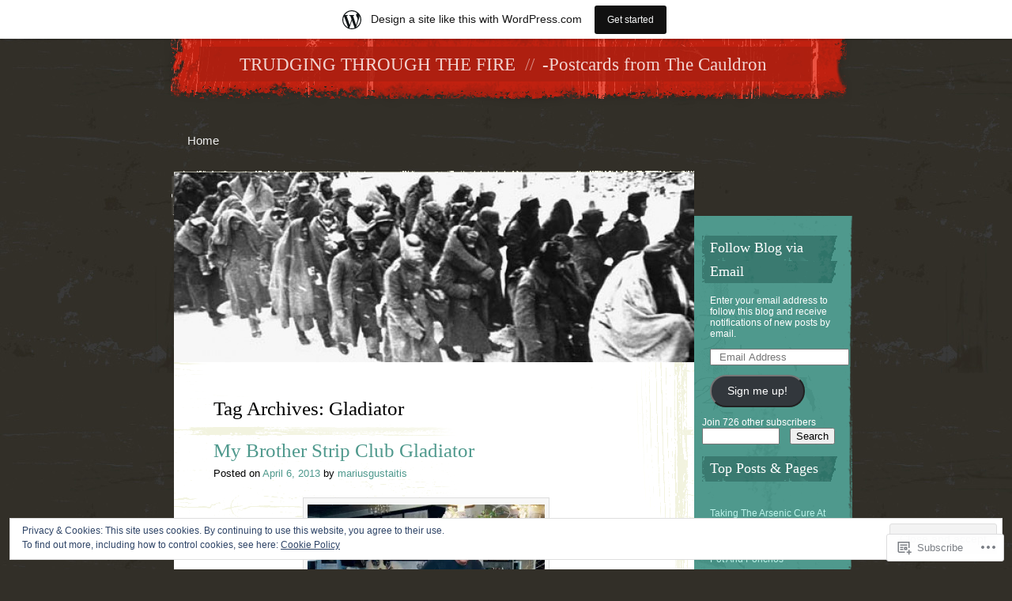

--- FILE ---
content_type: text/html; charset=UTF-8
request_url: https://mariusgustaitis.wordpress.com/tag/gladiator/
body_size: 27844
content:
<!DOCTYPE html>
<html lang="en">
<head>
<meta charset="UTF-8" />
<title>Gladiator | TRUDGING THROUGH THE FIRE</title>
<link rel="profile" href="http://gmpg.org/xfn/11" />
<link rel="pingback" href="https://mariusgustaitis.wordpress.com/xmlrpc.php" />
<!--[if lt IE 9]>
<script src="https://s0.wp.com/wp-content/themes/pub/rusty-grunge/html5.js?m=1315596887i" type="text/javascript"></script>
<![endif]-->

<meta name='robots' content='max-image-preview:large' />
<meta name="google-site-verification" content="8m6vbb5H77Kam_JF2Zf8xKtW1c9VWf6fiDQsUOGLUgc" />
<link rel='dns-prefetch' href='//s0.wp.com' />
<link rel='dns-prefetch' href='//af.pubmine.com' />
<link rel="alternate" type="application/rss+xml" title="TRUDGING THROUGH THE FIRE &raquo; Feed" href="https://mariusgustaitis.wordpress.com/feed/" />
<link rel="alternate" type="application/rss+xml" title="TRUDGING THROUGH THE FIRE &raquo; Comments Feed" href="https://mariusgustaitis.wordpress.com/comments/feed/" />
<link rel="alternate" type="application/rss+xml" title="TRUDGING THROUGH THE FIRE &raquo; Gladiator Tag Feed" href="https://mariusgustaitis.wordpress.com/tag/gladiator/feed/" />
	<script type="text/javascript">
		/* <![CDATA[ */
		function addLoadEvent(func) {
			var oldonload = window.onload;
			if (typeof window.onload != 'function') {
				window.onload = func;
			} else {
				window.onload = function () {
					oldonload();
					func();
				}
			}
		}
		/* ]]> */
	</script>
	<link crossorigin='anonymous' rel='stylesheet' id='all-css-0-1' href='/_static/??-eJx9jk0OAiEMhS8k1okG48J4FgYrdoBCoITM7SWzMDEal3393g/0rGxiQRaITeXQHHGFTneHUgHb+CZPqILpIBhzMIIVqqwB97bWHfwOCOQHtqBkY73ari98Dsm9DdEUj0Ls1GwKDPRT+ddF/CAmWUGeGEdrbjOUNiYqVxq7bectXqeznvTpcNHH5QUNE1vI&cssminify=yes' type='text/css' media='all' />
<style id='wp-emoji-styles-inline-css'>

	img.wp-smiley, img.emoji {
		display: inline !important;
		border: none !important;
		box-shadow: none !important;
		height: 1em !important;
		width: 1em !important;
		margin: 0 0.07em !important;
		vertical-align: -0.1em !important;
		background: none !important;
		padding: 0 !important;
	}
/*# sourceURL=wp-emoji-styles-inline-css */
</style>
<link crossorigin='anonymous' rel='stylesheet' id='all-css-2-1' href='/wp-content/plugins/gutenberg-core/v22.2.0/build/styles/block-library/style.css?m=1764855221i&cssminify=yes' type='text/css' media='all' />
<style id='wp-block-library-inline-css'>
.has-text-align-justify {
	text-align:justify;
}
.has-text-align-justify{text-align:justify;}

/*# sourceURL=wp-block-library-inline-css */
</style><style id='global-styles-inline-css'>
:root{--wp--preset--aspect-ratio--square: 1;--wp--preset--aspect-ratio--4-3: 4/3;--wp--preset--aspect-ratio--3-4: 3/4;--wp--preset--aspect-ratio--3-2: 3/2;--wp--preset--aspect-ratio--2-3: 2/3;--wp--preset--aspect-ratio--16-9: 16/9;--wp--preset--aspect-ratio--9-16: 9/16;--wp--preset--color--black: #000000;--wp--preset--color--cyan-bluish-gray: #abb8c3;--wp--preset--color--white: #ffffff;--wp--preset--color--pale-pink: #f78da7;--wp--preset--color--vivid-red: #cf2e2e;--wp--preset--color--luminous-vivid-orange: #ff6900;--wp--preset--color--luminous-vivid-amber: #fcb900;--wp--preset--color--light-green-cyan: #7bdcb5;--wp--preset--color--vivid-green-cyan: #00d084;--wp--preset--color--pale-cyan-blue: #8ed1fc;--wp--preset--color--vivid-cyan-blue: #0693e3;--wp--preset--color--vivid-purple: #9b51e0;--wp--preset--gradient--vivid-cyan-blue-to-vivid-purple: linear-gradient(135deg,rgb(6,147,227) 0%,rgb(155,81,224) 100%);--wp--preset--gradient--light-green-cyan-to-vivid-green-cyan: linear-gradient(135deg,rgb(122,220,180) 0%,rgb(0,208,130) 100%);--wp--preset--gradient--luminous-vivid-amber-to-luminous-vivid-orange: linear-gradient(135deg,rgb(252,185,0) 0%,rgb(255,105,0) 100%);--wp--preset--gradient--luminous-vivid-orange-to-vivid-red: linear-gradient(135deg,rgb(255,105,0) 0%,rgb(207,46,46) 100%);--wp--preset--gradient--very-light-gray-to-cyan-bluish-gray: linear-gradient(135deg,rgb(238,238,238) 0%,rgb(169,184,195) 100%);--wp--preset--gradient--cool-to-warm-spectrum: linear-gradient(135deg,rgb(74,234,220) 0%,rgb(151,120,209) 20%,rgb(207,42,186) 40%,rgb(238,44,130) 60%,rgb(251,105,98) 80%,rgb(254,248,76) 100%);--wp--preset--gradient--blush-light-purple: linear-gradient(135deg,rgb(255,206,236) 0%,rgb(152,150,240) 100%);--wp--preset--gradient--blush-bordeaux: linear-gradient(135deg,rgb(254,205,165) 0%,rgb(254,45,45) 50%,rgb(107,0,62) 100%);--wp--preset--gradient--luminous-dusk: linear-gradient(135deg,rgb(255,203,112) 0%,rgb(199,81,192) 50%,rgb(65,88,208) 100%);--wp--preset--gradient--pale-ocean: linear-gradient(135deg,rgb(255,245,203) 0%,rgb(182,227,212) 50%,rgb(51,167,181) 100%);--wp--preset--gradient--electric-grass: linear-gradient(135deg,rgb(202,248,128) 0%,rgb(113,206,126) 100%);--wp--preset--gradient--midnight: linear-gradient(135deg,rgb(2,3,129) 0%,rgb(40,116,252) 100%);--wp--preset--font-size--small: 13px;--wp--preset--font-size--medium: 20px;--wp--preset--font-size--large: 36px;--wp--preset--font-size--x-large: 42px;--wp--preset--font-family--albert-sans: 'Albert Sans', sans-serif;--wp--preset--font-family--alegreya: Alegreya, serif;--wp--preset--font-family--arvo: Arvo, serif;--wp--preset--font-family--bodoni-moda: 'Bodoni Moda', serif;--wp--preset--font-family--bricolage-grotesque: 'Bricolage Grotesque', sans-serif;--wp--preset--font-family--cabin: Cabin, sans-serif;--wp--preset--font-family--chivo: Chivo, sans-serif;--wp--preset--font-family--commissioner: Commissioner, sans-serif;--wp--preset--font-family--cormorant: Cormorant, serif;--wp--preset--font-family--courier-prime: 'Courier Prime', monospace;--wp--preset--font-family--crimson-pro: 'Crimson Pro', serif;--wp--preset--font-family--dm-mono: 'DM Mono', monospace;--wp--preset--font-family--dm-sans: 'DM Sans', sans-serif;--wp--preset--font-family--dm-serif-display: 'DM Serif Display', serif;--wp--preset--font-family--domine: Domine, serif;--wp--preset--font-family--eb-garamond: 'EB Garamond', serif;--wp--preset--font-family--epilogue: Epilogue, sans-serif;--wp--preset--font-family--fahkwang: Fahkwang, sans-serif;--wp--preset--font-family--figtree: Figtree, sans-serif;--wp--preset--font-family--fira-sans: 'Fira Sans', sans-serif;--wp--preset--font-family--fjalla-one: 'Fjalla One', sans-serif;--wp--preset--font-family--fraunces: Fraunces, serif;--wp--preset--font-family--gabarito: Gabarito, system-ui;--wp--preset--font-family--ibm-plex-mono: 'IBM Plex Mono', monospace;--wp--preset--font-family--ibm-plex-sans: 'IBM Plex Sans', sans-serif;--wp--preset--font-family--ibarra-real-nova: 'Ibarra Real Nova', serif;--wp--preset--font-family--instrument-serif: 'Instrument Serif', serif;--wp--preset--font-family--inter: Inter, sans-serif;--wp--preset--font-family--josefin-sans: 'Josefin Sans', sans-serif;--wp--preset--font-family--jost: Jost, sans-serif;--wp--preset--font-family--libre-baskerville: 'Libre Baskerville', serif;--wp--preset--font-family--libre-franklin: 'Libre Franklin', sans-serif;--wp--preset--font-family--literata: Literata, serif;--wp--preset--font-family--lora: Lora, serif;--wp--preset--font-family--merriweather: Merriweather, serif;--wp--preset--font-family--montserrat: Montserrat, sans-serif;--wp--preset--font-family--newsreader: Newsreader, serif;--wp--preset--font-family--noto-sans-mono: 'Noto Sans Mono', sans-serif;--wp--preset--font-family--nunito: Nunito, sans-serif;--wp--preset--font-family--open-sans: 'Open Sans', sans-serif;--wp--preset--font-family--overpass: Overpass, sans-serif;--wp--preset--font-family--pt-serif: 'PT Serif', serif;--wp--preset--font-family--petrona: Petrona, serif;--wp--preset--font-family--piazzolla: Piazzolla, serif;--wp--preset--font-family--playfair-display: 'Playfair Display', serif;--wp--preset--font-family--plus-jakarta-sans: 'Plus Jakarta Sans', sans-serif;--wp--preset--font-family--poppins: Poppins, sans-serif;--wp--preset--font-family--raleway: Raleway, sans-serif;--wp--preset--font-family--roboto: Roboto, sans-serif;--wp--preset--font-family--roboto-slab: 'Roboto Slab', serif;--wp--preset--font-family--rubik: Rubik, sans-serif;--wp--preset--font-family--rufina: Rufina, serif;--wp--preset--font-family--sora: Sora, sans-serif;--wp--preset--font-family--source-sans-3: 'Source Sans 3', sans-serif;--wp--preset--font-family--source-serif-4: 'Source Serif 4', serif;--wp--preset--font-family--space-mono: 'Space Mono', monospace;--wp--preset--font-family--syne: Syne, sans-serif;--wp--preset--font-family--texturina: Texturina, serif;--wp--preset--font-family--urbanist: Urbanist, sans-serif;--wp--preset--font-family--work-sans: 'Work Sans', sans-serif;--wp--preset--spacing--20: 0.44rem;--wp--preset--spacing--30: 0.67rem;--wp--preset--spacing--40: 1rem;--wp--preset--spacing--50: 1.5rem;--wp--preset--spacing--60: 2.25rem;--wp--preset--spacing--70: 3.38rem;--wp--preset--spacing--80: 5.06rem;--wp--preset--shadow--natural: 6px 6px 9px rgba(0, 0, 0, 0.2);--wp--preset--shadow--deep: 12px 12px 50px rgba(0, 0, 0, 0.4);--wp--preset--shadow--sharp: 6px 6px 0px rgba(0, 0, 0, 0.2);--wp--preset--shadow--outlined: 6px 6px 0px -3px rgb(255, 255, 255), 6px 6px rgb(0, 0, 0);--wp--preset--shadow--crisp: 6px 6px 0px rgb(0, 0, 0);}:where(.is-layout-flex){gap: 0.5em;}:where(.is-layout-grid){gap: 0.5em;}body .is-layout-flex{display: flex;}.is-layout-flex{flex-wrap: wrap;align-items: center;}.is-layout-flex > :is(*, div){margin: 0;}body .is-layout-grid{display: grid;}.is-layout-grid > :is(*, div){margin: 0;}:where(.wp-block-columns.is-layout-flex){gap: 2em;}:where(.wp-block-columns.is-layout-grid){gap: 2em;}:where(.wp-block-post-template.is-layout-flex){gap: 1.25em;}:where(.wp-block-post-template.is-layout-grid){gap: 1.25em;}.has-black-color{color: var(--wp--preset--color--black) !important;}.has-cyan-bluish-gray-color{color: var(--wp--preset--color--cyan-bluish-gray) !important;}.has-white-color{color: var(--wp--preset--color--white) !important;}.has-pale-pink-color{color: var(--wp--preset--color--pale-pink) !important;}.has-vivid-red-color{color: var(--wp--preset--color--vivid-red) !important;}.has-luminous-vivid-orange-color{color: var(--wp--preset--color--luminous-vivid-orange) !important;}.has-luminous-vivid-amber-color{color: var(--wp--preset--color--luminous-vivid-amber) !important;}.has-light-green-cyan-color{color: var(--wp--preset--color--light-green-cyan) !important;}.has-vivid-green-cyan-color{color: var(--wp--preset--color--vivid-green-cyan) !important;}.has-pale-cyan-blue-color{color: var(--wp--preset--color--pale-cyan-blue) !important;}.has-vivid-cyan-blue-color{color: var(--wp--preset--color--vivid-cyan-blue) !important;}.has-vivid-purple-color{color: var(--wp--preset--color--vivid-purple) !important;}.has-black-background-color{background-color: var(--wp--preset--color--black) !important;}.has-cyan-bluish-gray-background-color{background-color: var(--wp--preset--color--cyan-bluish-gray) !important;}.has-white-background-color{background-color: var(--wp--preset--color--white) !important;}.has-pale-pink-background-color{background-color: var(--wp--preset--color--pale-pink) !important;}.has-vivid-red-background-color{background-color: var(--wp--preset--color--vivid-red) !important;}.has-luminous-vivid-orange-background-color{background-color: var(--wp--preset--color--luminous-vivid-orange) !important;}.has-luminous-vivid-amber-background-color{background-color: var(--wp--preset--color--luminous-vivid-amber) !important;}.has-light-green-cyan-background-color{background-color: var(--wp--preset--color--light-green-cyan) !important;}.has-vivid-green-cyan-background-color{background-color: var(--wp--preset--color--vivid-green-cyan) !important;}.has-pale-cyan-blue-background-color{background-color: var(--wp--preset--color--pale-cyan-blue) !important;}.has-vivid-cyan-blue-background-color{background-color: var(--wp--preset--color--vivid-cyan-blue) !important;}.has-vivid-purple-background-color{background-color: var(--wp--preset--color--vivid-purple) !important;}.has-black-border-color{border-color: var(--wp--preset--color--black) !important;}.has-cyan-bluish-gray-border-color{border-color: var(--wp--preset--color--cyan-bluish-gray) !important;}.has-white-border-color{border-color: var(--wp--preset--color--white) !important;}.has-pale-pink-border-color{border-color: var(--wp--preset--color--pale-pink) !important;}.has-vivid-red-border-color{border-color: var(--wp--preset--color--vivid-red) !important;}.has-luminous-vivid-orange-border-color{border-color: var(--wp--preset--color--luminous-vivid-orange) !important;}.has-luminous-vivid-amber-border-color{border-color: var(--wp--preset--color--luminous-vivid-amber) !important;}.has-light-green-cyan-border-color{border-color: var(--wp--preset--color--light-green-cyan) !important;}.has-vivid-green-cyan-border-color{border-color: var(--wp--preset--color--vivid-green-cyan) !important;}.has-pale-cyan-blue-border-color{border-color: var(--wp--preset--color--pale-cyan-blue) !important;}.has-vivid-cyan-blue-border-color{border-color: var(--wp--preset--color--vivid-cyan-blue) !important;}.has-vivid-purple-border-color{border-color: var(--wp--preset--color--vivid-purple) !important;}.has-vivid-cyan-blue-to-vivid-purple-gradient-background{background: var(--wp--preset--gradient--vivid-cyan-blue-to-vivid-purple) !important;}.has-light-green-cyan-to-vivid-green-cyan-gradient-background{background: var(--wp--preset--gradient--light-green-cyan-to-vivid-green-cyan) !important;}.has-luminous-vivid-amber-to-luminous-vivid-orange-gradient-background{background: var(--wp--preset--gradient--luminous-vivid-amber-to-luminous-vivid-orange) !important;}.has-luminous-vivid-orange-to-vivid-red-gradient-background{background: var(--wp--preset--gradient--luminous-vivid-orange-to-vivid-red) !important;}.has-very-light-gray-to-cyan-bluish-gray-gradient-background{background: var(--wp--preset--gradient--very-light-gray-to-cyan-bluish-gray) !important;}.has-cool-to-warm-spectrum-gradient-background{background: var(--wp--preset--gradient--cool-to-warm-spectrum) !important;}.has-blush-light-purple-gradient-background{background: var(--wp--preset--gradient--blush-light-purple) !important;}.has-blush-bordeaux-gradient-background{background: var(--wp--preset--gradient--blush-bordeaux) !important;}.has-luminous-dusk-gradient-background{background: var(--wp--preset--gradient--luminous-dusk) !important;}.has-pale-ocean-gradient-background{background: var(--wp--preset--gradient--pale-ocean) !important;}.has-electric-grass-gradient-background{background: var(--wp--preset--gradient--electric-grass) !important;}.has-midnight-gradient-background{background: var(--wp--preset--gradient--midnight) !important;}.has-small-font-size{font-size: var(--wp--preset--font-size--small) !important;}.has-medium-font-size{font-size: var(--wp--preset--font-size--medium) !important;}.has-large-font-size{font-size: var(--wp--preset--font-size--large) !important;}.has-x-large-font-size{font-size: var(--wp--preset--font-size--x-large) !important;}.has-albert-sans-font-family{font-family: var(--wp--preset--font-family--albert-sans) !important;}.has-alegreya-font-family{font-family: var(--wp--preset--font-family--alegreya) !important;}.has-arvo-font-family{font-family: var(--wp--preset--font-family--arvo) !important;}.has-bodoni-moda-font-family{font-family: var(--wp--preset--font-family--bodoni-moda) !important;}.has-bricolage-grotesque-font-family{font-family: var(--wp--preset--font-family--bricolage-grotesque) !important;}.has-cabin-font-family{font-family: var(--wp--preset--font-family--cabin) !important;}.has-chivo-font-family{font-family: var(--wp--preset--font-family--chivo) !important;}.has-commissioner-font-family{font-family: var(--wp--preset--font-family--commissioner) !important;}.has-cormorant-font-family{font-family: var(--wp--preset--font-family--cormorant) !important;}.has-courier-prime-font-family{font-family: var(--wp--preset--font-family--courier-prime) !important;}.has-crimson-pro-font-family{font-family: var(--wp--preset--font-family--crimson-pro) !important;}.has-dm-mono-font-family{font-family: var(--wp--preset--font-family--dm-mono) !important;}.has-dm-sans-font-family{font-family: var(--wp--preset--font-family--dm-sans) !important;}.has-dm-serif-display-font-family{font-family: var(--wp--preset--font-family--dm-serif-display) !important;}.has-domine-font-family{font-family: var(--wp--preset--font-family--domine) !important;}.has-eb-garamond-font-family{font-family: var(--wp--preset--font-family--eb-garamond) !important;}.has-epilogue-font-family{font-family: var(--wp--preset--font-family--epilogue) !important;}.has-fahkwang-font-family{font-family: var(--wp--preset--font-family--fahkwang) !important;}.has-figtree-font-family{font-family: var(--wp--preset--font-family--figtree) !important;}.has-fira-sans-font-family{font-family: var(--wp--preset--font-family--fira-sans) !important;}.has-fjalla-one-font-family{font-family: var(--wp--preset--font-family--fjalla-one) !important;}.has-fraunces-font-family{font-family: var(--wp--preset--font-family--fraunces) !important;}.has-gabarito-font-family{font-family: var(--wp--preset--font-family--gabarito) !important;}.has-ibm-plex-mono-font-family{font-family: var(--wp--preset--font-family--ibm-plex-mono) !important;}.has-ibm-plex-sans-font-family{font-family: var(--wp--preset--font-family--ibm-plex-sans) !important;}.has-ibarra-real-nova-font-family{font-family: var(--wp--preset--font-family--ibarra-real-nova) !important;}.has-instrument-serif-font-family{font-family: var(--wp--preset--font-family--instrument-serif) !important;}.has-inter-font-family{font-family: var(--wp--preset--font-family--inter) !important;}.has-josefin-sans-font-family{font-family: var(--wp--preset--font-family--josefin-sans) !important;}.has-jost-font-family{font-family: var(--wp--preset--font-family--jost) !important;}.has-libre-baskerville-font-family{font-family: var(--wp--preset--font-family--libre-baskerville) !important;}.has-libre-franklin-font-family{font-family: var(--wp--preset--font-family--libre-franklin) !important;}.has-literata-font-family{font-family: var(--wp--preset--font-family--literata) !important;}.has-lora-font-family{font-family: var(--wp--preset--font-family--lora) !important;}.has-merriweather-font-family{font-family: var(--wp--preset--font-family--merriweather) !important;}.has-montserrat-font-family{font-family: var(--wp--preset--font-family--montserrat) !important;}.has-newsreader-font-family{font-family: var(--wp--preset--font-family--newsreader) !important;}.has-noto-sans-mono-font-family{font-family: var(--wp--preset--font-family--noto-sans-mono) !important;}.has-nunito-font-family{font-family: var(--wp--preset--font-family--nunito) !important;}.has-open-sans-font-family{font-family: var(--wp--preset--font-family--open-sans) !important;}.has-overpass-font-family{font-family: var(--wp--preset--font-family--overpass) !important;}.has-pt-serif-font-family{font-family: var(--wp--preset--font-family--pt-serif) !important;}.has-petrona-font-family{font-family: var(--wp--preset--font-family--petrona) !important;}.has-piazzolla-font-family{font-family: var(--wp--preset--font-family--piazzolla) !important;}.has-playfair-display-font-family{font-family: var(--wp--preset--font-family--playfair-display) !important;}.has-plus-jakarta-sans-font-family{font-family: var(--wp--preset--font-family--plus-jakarta-sans) !important;}.has-poppins-font-family{font-family: var(--wp--preset--font-family--poppins) !important;}.has-raleway-font-family{font-family: var(--wp--preset--font-family--raleway) !important;}.has-roboto-font-family{font-family: var(--wp--preset--font-family--roboto) !important;}.has-roboto-slab-font-family{font-family: var(--wp--preset--font-family--roboto-slab) !important;}.has-rubik-font-family{font-family: var(--wp--preset--font-family--rubik) !important;}.has-rufina-font-family{font-family: var(--wp--preset--font-family--rufina) !important;}.has-sora-font-family{font-family: var(--wp--preset--font-family--sora) !important;}.has-source-sans-3-font-family{font-family: var(--wp--preset--font-family--source-sans-3) !important;}.has-source-serif-4-font-family{font-family: var(--wp--preset--font-family--source-serif-4) !important;}.has-space-mono-font-family{font-family: var(--wp--preset--font-family--space-mono) !important;}.has-syne-font-family{font-family: var(--wp--preset--font-family--syne) !important;}.has-texturina-font-family{font-family: var(--wp--preset--font-family--texturina) !important;}.has-urbanist-font-family{font-family: var(--wp--preset--font-family--urbanist) !important;}.has-work-sans-font-family{font-family: var(--wp--preset--font-family--work-sans) !important;}
/*# sourceURL=global-styles-inline-css */
</style>

<style id='classic-theme-styles-inline-css'>
/*! This file is auto-generated */
.wp-block-button__link{color:#fff;background-color:#32373c;border-radius:9999px;box-shadow:none;text-decoration:none;padding:calc(.667em + 2px) calc(1.333em + 2px);font-size:1.125em}.wp-block-file__button{background:#32373c;color:#fff;text-decoration:none}
/*# sourceURL=/wp-includes/css/classic-themes.min.css */
</style>
<link crossorigin='anonymous' rel='stylesheet' id='all-css-4-1' href='/_static/??-eJyFj90KwjAMhV/INGwMphfis3RbrNX+0bQO394MQSfCvAk5h/OFE5wTjDEUCgWTq8YGxjEOLo43xlY1e9UAW58cQaa76nCyXN4J4PJwpEbmHa4O+QqfW5nE90mXJeFpspoceYltYXMSBoYhZWIGmd5WD+UiIP9wLxtTHTBXaQQm12AI/5bLJG8YWQ1KaiW3IEMR5HldbAxfAs5O27ygJ39s+q7v2+7QdtcnDEWDxg==&cssminify=yes' type='text/css' media='all' />
<link crossorigin='anonymous' rel='stylesheet' id='print-css-5-1' href='/wp-content/mu-plugins/global-print/global-print.css?m=1465851035i&cssminify=yes' type='text/css' media='print' />
<style id='jetpack-global-styles-frontend-style-inline-css'>
:root { --font-headings: unset; --font-base: unset; --font-headings-default: -apple-system,BlinkMacSystemFont,"Segoe UI",Roboto,Oxygen-Sans,Ubuntu,Cantarell,"Helvetica Neue",sans-serif; --font-base-default: -apple-system,BlinkMacSystemFont,"Segoe UI",Roboto,Oxygen-Sans,Ubuntu,Cantarell,"Helvetica Neue",sans-serif;}
/*# sourceURL=jetpack-global-styles-frontend-style-inline-css */
</style>
<link crossorigin='anonymous' rel='stylesheet' id='all-css-8-1' href='/_static/??-eJyNjcsKAjEMRX/IGtQZBxfip0hMS9sxTYppGfx7H7gRN+7ugcs5sFRHKi1Ig9Jd5R6zGMyhVaTrh8G6QFHfORhYwlvw6P39PbPENZmt4G/ROQuBKWVkxxrVvuBH1lIoz2waILJekF+HUzlupnG3nQ77YZwfuRJIaQ==&cssminify=yes' type='text/css' media='all' />
<script type="text/javascript" id="wpcom-actionbar-placeholder-js-extra">
/* <![CDATA[ */
var actionbardata = {"siteID":"27758585","postID":"0","siteURL":"https://mariusgustaitis.wordpress.com","xhrURL":"https://mariusgustaitis.wordpress.com/wp-admin/admin-ajax.php","nonce":"40de9bb5a6","isLoggedIn":"","statusMessage":"","subsEmailDefault":"instantly","proxyScriptUrl":"https://s0.wp.com/wp-content/js/wpcom-proxy-request.js?m=1513050504i&amp;ver=20211021","i18n":{"followedText":"New posts from this site will now appear in your \u003Ca href=\"https://wordpress.com/reader\"\u003EReader\u003C/a\u003E","foldBar":"Collapse this bar","unfoldBar":"Expand this bar","shortLinkCopied":"Shortlink copied to clipboard."}};
//# sourceURL=wpcom-actionbar-placeholder-js-extra
/* ]]> */
</script>
<script type="text/javascript" id="jetpack-mu-wpcom-settings-js-before">
/* <![CDATA[ */
var JETPACK_MU_WPCOM_SETTINGS = {"assetsUrl":"https://s0.wp.com/wp-content/mu-plugins/jetpack-mu-wpcom-plugin/sun/jetpack_vendor/automattic/jetpack-mu-wpcom/src/build/"};
//# sourceURL=jetpack-mu-wpcom-settings-js-before
/* ]]> */
</script>
<script crossorigin='anonymous' type='text/javascript'  src='/_static/??/wp-content/js/rlt-proxy.js,/wp-content/blog-plugins/wordads-classes/js/cmp/v2/cmp-non-gdpr.js?m=1720530689j'></script>
<script type="text/javascript" id="rlt-proxy-js-after">
/* <![CDATA[ */
	rltInitialize( {"token":null,"iframeOrigins":["https:\/\/widgets.wp.com"]} );
//# sourceURL=rlt-proxy-js-after
/* ]]> */
</script>
<link rel="EditURI" type="application/rsd+xml" title="RSD" href="https://mariusgustaitis.wordpress.com/xmlrpc.php?rsd" />
<meta name="generator" content="WordPress.com" />

<!-- Jetpack Open Graph Tags -->
<meta property="og:type" content="website" />
<meta property="og:title" content="Gladiator &#8211; TRUDGING THROUGH THE FIRE" />
<meta property="og:url" content="https://mariusgustaitis.wordpress.com/tag/gladiator/" />
<meta property="og:site_name" content="TRUDGING THROUGH THE FIRE" />
<meta property="og:image" content="https://mariusgustaitis.wordpress.com/wp-content/uploads/2018/08/cropped-stalingrad-german-pow.jpeg?w=200" />
<meta property="og:image:width" content="200" />
<meta property="og:image:height" content="200" />
<meta property="og:image:alt" content="" />
<meta property="og:locale" content="en_US" />
<meta property="fb:app_id" content="249643311490" />
<meta name="twitter:creator" content="@MariusGustaitis" />

<!-- End Jetpack Open Graph Tags -->
<link rel='openid.server' href='https://mariusgustaitis.wordpress.com/?openidserver=1' />
<link rel='openid.delegate' href='https://mariusgustaitis.wordpress.com/' />
<link rel="search" type="application/opensearchdescription+xml" href="https://mariusgustaitis.wordpress.com/osd.xml" title="TRUDGING THROUGH THE FIRE" />
<link rel="search" type="application/opensearchdescription+xml" href="https://s1.wp.com/opensearch.xml" title="WordPress.com" />
<meta name="description" content="Posts about Gladiator written by mariusgustaitis" />
<style type="text/css" id="custom-background-css">
body.custom-background { background-image: url("https://s0.wp.com/wp-content/themes/pub/rusty-grunge/images/bg-body.jpg?m=1341021817i"); background-position: left top; background-size: auto; background-repeat: repeat; background-attachment: scroll; }
</style>
	<script type="text/javascript">
/* <![CDATA[ */
var wa_client = {}; wa_client.cmd = []; wa_client.config = { 'blog_id': 27758585, 'blog_language': 'en', 'is_wordads': false, 'hosting_type': 0, 'afp_account_id': null, 'afp_host_id': 5038568878849053, 'theme': 'pub/rusty-grunge', '_': { 'title': 'Advertisement', 'privacy_settings': 'Privacy Settings' }, 'formats': [ 'belowpost', 'bottom_sticky', 'sidebar_sticky_right', 'sidebar', 'gutenberg_rectangle', 'gutenberg_leaderboard', 'gutenberg_mobile_leaderboard', 'gutenberg_skyscraper' ] };
/* ]]> */
</script>
		<script type="text/javascript">

			window.doNotSellCallback = function() {

				var linkElements = [
					'a[href="https://wordpress.com/?ref=footer_blog"]',
					'a[href="https://wordpress.com/?ref=footer_website"]',
					'a[href="https://wordpress.com/?ref=vertical_footer"]',
					'a[href^="https://wordpress.com/?ref=footer_segment_"]',
				].join(',');

				var dnsLink = document.createElement( 'a' );
				dnsLink.href = 'https://wordpress.com/advertising-program-optout/';
				dnsLink.classList.add( 'do-not-sell-link' );
				dnsLink.rel = 'nofollow';
				dnsLink.style.marginLeft = '0.5em';
				dnsLink.textContent = 'Do Not Sell or Share My Personal Information';

				var creditLinks = document.querySelectorAll( linkElements );

				if ( 0 === creditLinks.length ) {
					return false;
				}

				Array.prototype.forEach.call( creditLinks, function( el ) {
					el.insertAdjacentElement( 'afterend', dnsLink );
				});

				return true;
			};

		</script>
		<link rel="icon" href="https://mariusgustaitis.wordpress.com/wp-content/uploads/2018/08/cropped-stalingrad-german-pow.jpeg?w=32" sizes="32x32" />
<link rel="icon" href="https://mariusgustaitis.wordpress.com/wp-content/uploads/2018/08/cropped-stalingrad-german-pow.jpeg?w=192" sizes="192x192" />
<link rel="apple-touch-icon" href="https://mariusgustaitis.wordpress.com/wp-content/uploads/2018/08/cropped-stalingrad-german-pow.jpeg?w=180" />
<meta name="msapplication-TileImage" content="https://mariusgustaitis.wordpress.com/wp-content/uploads/2018/08/cropped-stalingrad-german-pow.jpeg?w=270" />
<script type="text/javascript">
	window.google_analytics_uacct = "UA-52447-2";
</script>

<script type="text/javascript">
	var _gaq = _gaq || [];
	_gaq.push(['_setAccount', 'UA-52447-2']);
	_gaq.push(['_gat._anonymizeIp']);
	_gaq.push(['_setDomainName', 'wordpress.com']);
	_gaq.push(['_initData']);
	_gaq.push(['_trackPageview']);

	(function() {
		var ga = document.createElement('script'); ga.type = 'text/javascript'; ga.async = true;
		ga.src = ('https:' == document.location.protocol ? 'https://ssl' : 'http://www') + '.google-analytics.com/ga.js';
		(document.getElementsByTagName('head')[0] || document.getElementsByTagName('body')[0]).appendChild(ga);
	})();
</script>
<link crossorigin='anonymous' rel='stylesheet' id='all-css-0-3' href='/_static/??-eJyljtsKwjAQRH/IdKkX1AfxUyRNY9k2yS7ZTYt/b6Eq+Oblbc4wHAYmNo6S+qQQi+FQOkwCvVe2bngwSElwweSgCeQGAZmQfa6cyAo+FkRqS/ACzmYq4sNr8yy+9C2HCoZ2xkZcRlakeftGVcT049EJ286rgBIbJpmT6C34P21dtqNVmw1nuuKiO8dTvd9tjod6W6/7O5+WmY8=&cssminify=yes' type='text/css' media='all' />
<link rel='stylesheet' id='gravatar-card-services-css' href='https://secure.gravatar.com/css/services.css?ver=202603924dcd77a86c6f1d3698ec27fc5da92b28585ddad3ee636c0397cf312193b2a1' media='all' />
</head>

<body class="archive tag tag-gladiator tag-234641 custom-background wp-theme-pubrusty-grunge customizer-styles-applied jetpack-reblog-enabled has-marketing-bar has-marketing-bar-theme-rusty-grunge">
<div id="page" class="hfeed">
		<header id="branding" role="banner">
			<hgroup>
				<h1 id="site-title"><span><a href="https://mariusgustaitis.wordpress.com/" title="TRUDGING THROUGH THE FIRE" rel="home">TRUDGING THROUGH THE FIRE</a></span></h1>
				<h2 id="site-description">-Postcards from The Cauldron</h2>
			</hgroup>

			<nav id="access" role="navigation">
				<h1 class="section-heading">Main menu</h1>
				<div class="skip-link screen-reader-text"><a href="#content" title="Skip to content">Skip to content</a></div>

				<div class="menu"><ul>
<li ><a href="https://mariusgustaitis.wordpress.com/">Home</a></li></ul></div>
			</nav><!-- #access -->
	</header><!-- #branding -->

	<div id="main">
		<section id="primary">
			<div id="content" role="main">

						<div class="header-image">
				<img src="https://mariusgustaitis.wordpress.com/wp-content/uploads/2011/09/cropped-stalingrad_pris2.jpg" width="658" height="240" alt="" />
			</div>
			
				<header class="page-header">
					<h1 class="page-title">Tag Archives: <span>Gladiator</span></h1>
				</header>

				
								
								
					
<article id="post-5207" class="post-5207 post type-post status-publish format-standard hentry category-adventure category-bad-jobs category-friendship category-humor category-life category-money category-personal category-recovery category-recreation category-sex category-sobriety category-uncategorized category-writing tag-bouncers tag-compton tag-freckled-breasts tag-friendship tag-gladiator tag-horny-judo-girls tag-humor tag-la-chicharra tag-life tag-male-escort tag-razor-wire tag-rosecrans-blvd tag-strip-club tag-strippers">
	<header class="entry-header">
		<h1 class="entry-title"><a href="https://mariusgustaitis.wordpress.com/2013/04/06/my-brother-strip-club-gladiator/" rel="bookmark">My Brother Strip Club&nbsp;Gladiator</a></h1>

				<div class="entry-meta">
			<span class="sep">Posted on </span><a href="https://mariusgustaitis.wordpress.com/2013/04/06/my-brother-strip-club-gladiator/" rel="bookmark"><time class="entry-date" datetime="2013-04-06T02:07:24-07:00" pubdate>April 6, 2013</time></a> <span class="sep"> by </span> <span class="author vcard"><a class="url fn n" href="https://mariusgustaitis.wordpress.com/author/mariusgustaitis/" title="View all posts by mariusgustaitis">mariusgustaitis</a></span>		</div><!-- .entry-meta -->
			</header><!-- .entry-header -->

		<div class="entry-content">
		<div data-shortcode="caption" id="attachment_5222" style="width: 310px" class="wp-caption aligncenter"><a href="https://mariusgustaitis.wordpress.com/wp-content/uploads/2013/03/joe-and-me-camarillo-ca-2001.jpg"><img aria-describedby="caption-attachment-5222" data-attachment-id="5222" data-permalink="https://mariusgustaitis.wordpress.com/joe-and-me-camarillo-ca-2001/" data-orig-file="https://mariusgustaitis.wordpress.com/wp-content/uploads/2013/03/joe-and-me-camarillo-ca-2001.jpg" data-orig-size="1062,764" data-comments-opened="1" data-image-meta="{&quot;aperture&quot;:&quot;0&quot;,&quot;credit&quot;:&quot;&quot;,&quot;camera&quot;:&quot;HP oj_g510n&quot;,&quot;caption&quot;:&quot;&quot;,&quot;created_timestamp&quot;:&quot;0&quot;,&quot;copyright&quot;:&quot;&quot;,&quot;focal_length&quot;:&quot;0&quot;,&quot;iso&quot;:&quot;0&quot;,&quot;shutter_speed&quot;:&quot;0&quot;,&quot;title&quot;:&quot;&quot;}" data-image-title="Joe and Me, Camarillo, CA. 2001" data-image-description="" data-image-caption="&lt;p&gt;Being of service to my brother bouncer.&lt;/p&gt;
" data-medium-file="https://mariusgustaitis.wordpress.com/wp-content/uploads/2013/03/joe-and-me-camarillo-ca-2001.jpg?w=300" data-large-file="https://mariusgustaitis.wordpress.com/wp-content/uploads/2013/03/joe-and-me-camarillo-ca-2001.jpg?w=538" class="size-medium wp-image-5222" alt="Being of service to my brother bouncer." src="https://mariusgustaitis.wordpress.com/wp-content/uploads/2013/03/joe-and-me-camarillo-ca-2001.jpg?w=300&#038;h=215" width="300" height="215" srcset="https://mariusgustaitis.wordpress.com/wp-content/uploads/2013/03/joe-and-me-camarillo-ca-2001.jpg?w=300 300w, https://mariusgustaitis.wordpress.com/wp-content/uploads/2013/03/joe-and-me-camarillo-ca-2001.jpg?w=600 600w, https://mariusgustaitis.wordpress.com/wp-content/uploads/2013/03/joe-and-me-camarillo-ca-2001.jpg?w=150 150w" sizes="(max-width: 300px) 100vw, 300px" /></a><p id="caption-attachment-5222" class="wp-caption-text">Being of service to my brother bouncer.</p></div>
<p>Decided I&#8217;d pick a random picture out of a pile and write about it.  What can I say?  I&#8217;m desperate for topics.  Okay.  This one should be easy.  Me and Joe.  We&#8217;re at my mom&#8217;s house having lunch.  I&#8217;m pouring him a glass of fresh-squeezed orange juice made from concentrate.  It looks like I&#8217;m wearing a chandelier, but I&#8217;m just standing behind it.</p>
<p>And that.  Is pretty much.  That.</p>
<p>That&#8217;s what&#8217;s going on there.</p>
<p>Old Joe.  And me.  At my mom&#8217;s house.</p>
<p>Having lunch.</p>
<p>How about that?</p>
<p>Yeah, that&#8217;s some crazy shit.</p>
<p>Obviously, this was taken during a period of sustained sobriety.  Because that&#8217;s how cray-cray I roll when I&#8217;m not drinking.  Doesn&#8217;t lend itself to a good story though.</p>
<p>I guess I could write about the dashing black devil dog I&#8217;m pouring the OJ for.  That&#8217;s Joe.  We became buddies while working as bouncers at the same strip club.  This was the dump in Gardena.  Not the one by LAX.  The one on the Compton border.  Just get on Rosecrans Blvd. and follow the sound of gunfire.  And the smell of sex.</p>
<p>It wasn&#8217;t one of my more stress-free gigs.  There we were, sitting on piles and piles of cash, one block away from the 110 freeway on-ramp.  It was as close to a sure-thing armed heist jack-pallooza pay-off as you&#8217;re going to get.  At least that&#8217;s what all us bouncers had decided.</p>
<p>Now&#8230;if we could only find some people around here desperate enough to try.  Yoo-hoo!  Anybody in this zip code like some free money?</p>
<p>What made it even better was that I took the cover charge and carried the majority of the cash.  Felt like I was wearing a bacon-bikini to a dog fight. Eventually the owners let me carry a piece, but in this neighborhood that didn&#8217;t really guarantee anything, except drawing more fire.</p>
<p>So I really appreciated having a guy like Joe watching my back.  Ex-Marine.  Funny.  Sharp as razor wire.  Strong as an ox.  Squared-away.  He wanted to be a writer too.  We became pals and hung out when not at work.  We&#8217;d lift weights at his apartment and talk about writing, life, strippers.  Travel to border towns in Mexico in search of adventure and romance.  Just normal stuff.</p>
<p>He was a good fighter.  I got to watch him work his magic a few times.  He had a pretty impressive beat-down delivery system worked out.  Mostly thanks to Uncle Sam, but he also had a natural talent.  Which is hilarious when you knew Joe.  When you knew what a total sweet-heart, good soul he was.  To watch him go from genial, charming guy&#8211;to ring gladiator&#8211;was an amazing thing to witness.</p>
<p>They never saw it coming.  A flash of white teeth, then a storm of blows.  Black Lighting.</p>
<p>He didn&#8217;t have to resort to that very often since he had this natural ease about him.  It put other people at ease.  He could defuse a potentially explosive situation with a well-placed wisecrack, or a &#8220;C&#8217;mon now, work with me, brother!&#8221;</p>
<p>He never showed fear.  But he also didn&#8217;t get up in dude&#8217;s faces.  Instead, he would gently steer potential trouble down and away.  I liked that.  Now that I wasn&#8217;t drinking, I wasn&#8217;t so gung-ho for fisticuffle solutions.  A fella could get hurt.</p>
<p>Sometimes though, you&#8217;d run across a dude whose personal karmic debt was just screaming to be paid.  A man intent on blowing past all the safe exits being courteously offered by this gracious gentleman.  He&#8217;d misjudge Joe&#8217;s nice as soft.  Think he could steamroll him.</p>
<p>That&#8217;s when he&#8217;d meet The Panther.</p>
<p>Surprise!  You&#8217;re suppositions were errant.  Now you get to do The Chicken while being choked out by in a powerful ebony bicep.</p>
<p>We worked well together.  Like some salt and pepper super hero duo.  I was salt.  Since, you know, me and the salt-shaker thing.  Although, at that point, I had moved away from those to a kinder and gentler 300,000 volt zapper, La Chicharra.  A light touch on the back of the neck.  Arcing blue spark blowing out CNS circuits, a little mountain dance, then a collapse into a puddle of electrified urine.  Much more humane.</p>
<p>Relatively.  That little Tesla cattle prod packed a wallop.  I know.  I accidentally sat on it one night getting into my car.  Forgot I had it in the back pocket.  All I know is I&#8217;m reaching for the ignition and a Frankenstein bolt of electricity blasts down my right leg.  Kzzzzaaahrrrrrr!</p>
<p>I screamed like a little girl.  Yes it hurt, like a bear trap snapping repeatedly along the limb, but it freaked the fuck out of me too.  Your first thought isn&#8217;t &#8220;Oh I just accidentally sat on my zapper.&#8221;  No, you think something very terrible is happening to you.  Something mysterious.  Some unmeasurable new torment.  From God, maybe.  And your involuntary screaming frightens you into more screaming.</p>
<p>Glad the windows were rolled up.</p>
<p>Anyway, it was good to know Joe had my six.  I sure had his.  I loved that guy.</p>
<p>We wound up working for the same security company after the we left the strip club.  That was dead-end, so we&#8217;d try to pick up free-lance work doing escort for scared rich people.  Most of the time we just wound up doing security at rap shows and private parties.  But, whatever we&#8217;d find individually, we&#8217;d try to get the other guy in on.   Always looking out for each other.</p>
<p>One day, I got to do him a major solid.</p>
<p>One of my contacts, a successful jewelry designer I carried baubles for, had one of her girlfriends coming in from overseas.  She needed a driver and escort while she stayed in LA.  My lady friend told me this woman was beautiful, and like I mentioned, prosperous enough to pay well.  Just to safely shepherd her around.</p>
<p>Why I didn&#8217;t take the job I don&#8217;t know.  Something just told me to pass it on to Joe.  I knew his financial empire was struggling a little more than mine at the time, so I told my lady I&#8217;d have Joe do it.  She had already met him one night in Santa Barbara when we all had dinner together.  (Actually, that was the night before this picture was taken.)</p>
<p>&#8220;Oh yes,&#8221; she said, &#8220;Joe would be perfect. Mmm yes, PERFECT.&#8221;</p>
<p>Huh?  Oh.  Okay.  I got it.  Our company just expanded it&#8217;s service line.  This was going to be one of <em>those</em> deals.</p>
<p>Shit.  I may have just fucked myself out of a very enjoyable paid gig.  Oh well.  This was going to be quite a happy surprise for Joe.  I called him and dialed him in on the basics, but left out my intuitions, not wanting to get his hopes up.  I shouldn&#8217;t have worried.</p>
<p>He called me the day after.</p>
<p>&#8220;I owe you more than I could ever repay.&#8221;</p>
<p>I knew it.  I sat down on the couch.</p>
<p>&#8220;Over several lifetimes.&#8221;</p>
<p>&#8220;Oh shit, what happened?&#8221;</p>
<p>&#8220;All good things, man.  All good things.  I so owe you.&#8221;</p>
<p>&#8220;What the fuck happened?!!&#8221;</p>
<p>&#8220;Just the best day of my life.&#8221;</p>
<p>&#8220;The one that could have been mine.  Go on.&#8221;</p>
<p>He tells me how he goes to pick her up at the hotel she&#8217;s staying at, and into the lobby slinks this blonde cougar.  Early forties.  Classy.  Sophisticated.   Clearly an intelligent and together woman.  But maybe unstable enough to be fun.  Maybe some unresolved issues that periodically erupt in deliciously bad behavior.</p>
<p>&#8220;Nine,&#8221; he says, &#8220;with make up.  Solid eight without.&#8221;</p>
<p>&#8220;You saw her without her make-up?&#8221;</p>
<p>&#8220;Hold on.  I&#8217;m getting there, but it&#8217;s part of a whole package.  A whole package of WOW!&#8221;</p>
<p>He&#8217;s laughing.  You can hear the joy.  Oh man, I&#8217;m thinking, a whole package of WOW sounds so good.  Even half a package.  I felt a tinge of something I didn&#8217;t like, so I shoved it away.</p>
<p>He tells me that after he picked up this clickity-clackity sexity society kitten, he took her to 3rd St. Promenade in Santa Monica.</p>
<p>&#8220;Good call.&#8221;</p>
<p>&#8220;Roger that.&#8221;</p>
<p>They walked around, looking at the stores and restaurants, Joe just being the young-charming-good-looking-intelligent-witty-chivalrous-chiseled-mahogany individual that he was.</p>
<p>&#8220;We hit it off right away.  She seemed fairly happy hanging out with me.&#8221;</p>
<p>&#8220;Really?  I&#8217;ll never figure out women.&#8221;</p>
<p>They stroll along the beach.  It&#8217;s a beautiful day and the freaks are out.  Lots to talk about.  Laugh about.  Poke playfully at each other about.  She takes him out to a long, leisurely lunch.  Over a glass of wine, she tells him about her life, with Joe asking all kinds of questions that showed his deep interest in her personal history.  He throws in a gentle tease here and there.  She throws her napkin at him, and they smile.  Order more wine.  Let their feet touch under the table.</p>
<p>&#8220;Get to the no make-up part.  Actually back up to just before that.&#8221;</p>
<p>&#8220;Chill my brother.  The story is unfolding.  Elements are&#8230;coming<em>&#8230;</em> <em>together</em>.&#8221;</p>
<p>&#8220;You managed <em>that </em>too?&#8221;</p>
<p>&#8220;Not every time.  Just on the last one.&#8221;</p>
<p>&#8220;I fucking give up.&#8221;</p>
<p>Well, it turns out that our sexy and successful client wanted Joe to take her to a girlfriend&#8217;s house.  Why not?  Her friend&#8217;s a well-known actress, one that&#8217;s married to an even more-famous professional football quarterback.  One who also happened to be an African-American athlete Joe greatly admired.  How about that?  His job now required taking this beautiful charge to their mansion, to party.</p>
<p>&#8220;You&#8217;re bullshitting.&#8221;</p>
<p>&#8220;Afraid not.&#8221;</p>
<p>Fucking rough.  Raw deal.  It meant more people to charm, more people to make laugh and have fall in love with you. Having to sip the premium liquor your personal hero keeps pouring you, while a sexy vampula keeps sneaking you hungry looks.  With teeth-licking.  And eyebrow-raising. Mr. Quarterback&#8217;s quarter-grand sound system blasting Bootsy Collins.  Everybody in the kitchen.  Bumping to the beat.  Drinking.  Laughing.  Eating sushi appetizers prepared by the private cook.</p>
<p>I got up to get a beer, then remembered I didn&#8217;t drink anymore and sat back down.</p>
<p>&#8220;Please tell me you all get food-poisoning.  From the sushi.&#8221;</p>
<p>No such luck.  After soul-brother hugging his hero and kissing his beautiful actress wife goodnight, he takes the slightly-teetering client back to her hotel room at The Four Season.  After a few hours of endurance-testing, porn-worthy, jungle-fevered gymnastics they finally collapsed.</p>
<p>It was then he saw her without make-up, as she snuggled next to him in moist, twisted sheets.</p>
<p>&#8220;She taught me some shit.  Man.  Tore me up.&#8221;</p>
<p>&#8220;Got your freak on, did you?&#8221;</p>
<p>&#8220;Freaky freak.  Freaky-<em>deaky</em> freak.&#8221;</p>
<p>&#8220;Wow.  That <em>is </em>whole package of WOW.&#8221;</p>
<p>&#8220;Now here&#8217;s the kicker&#8211;&#8221;</p>
<p>Yeah.  Need one.  A good donkey kick in the gut.  Just to send me somersaulting down the stairs of self-pity.</p>
<p>&#8220;She paid me my hourly&#8230;up to when I left the next morning.&#8221;</p>
<p>&#8220;That only seems fair.  Making two month&#8217;s worth of pay to endure all that bullshit.&#8221;</p>
<p>I inhaled deeply through my nostrils.  Exhaled through my ears.</p>
<p>&#8220;You&#8217;re a dirty whore, Joe.&#8221;</p>
<p>&#8220;Oh yes. Yes I am!&#8221;</p>
<p>It was weird though, the jealousy was only a pang.  It sort of hit and binged off.  It didn&#8217;t lodge in and smolder.  Sure, I wish I had his day.  But something about knowing that <em>Joe </em>got it, a guy I really loved, took the sting out.  I found myself being genuinely happy for him.  More happy than pissed about missing out.</p>
<p>It was strange.  Nice, actually.  It  felt good knowing I kind of helped make it happen.  That I helped a bro have that kind of a day.</p>
<p>And night.</p>
<p>A guy like Joe deserved it.  All guys like him do.</p>
<p>Anyway, that&#8217;s what I think about when I see this picture.</p>
<p>My work is done.</p>
<div id="jp-post-flair" class="sharedaddy sd-like-enabled sd-sharing-enabled"><div class="sharedaddy sd-sharing-enabled"><div class="robots-nocontent sd-block sd-social sd-social-icon-text sd-sharing"><h3 class="sd-title">Share this:</h3><div class="sd-content"><ul><li class="share-email"><a rel="nofollow noopener noreferrer"
				data-shared="sharing-email-5207"
				class="share-email sd-button share-icon"
				href="mailto:?subject=%5BShared%20Post%5D%20My%20Brother%20Strip%20Club%20Gladiator&#038;body=https%3A%2F%2Fmariusgustaitis.wordpress.com%2F2013%2F04%2F06%2Fmy-brother-strip-club-gladiator%2F&#038;share=email"
				target="_blank"
				aria-labelledby="sharing-email-5207"
				data-email-share-error-title="Do you have email set up?" data-email-share-error-text="If you&#039;re having problems sharing via email, you might not have email set up for your browser. You may need to create a new email yourself." data-email-share-nonce="59ae359584" data-email-share-track-url="https://mariusgustaitis.wordpress.com/2013/04/06/my-brother-strip-club-gladiator/?share=email">
				<span id="sharing-email-5207" hidden>Email a link to a friend (Opens in new window)</span>
				<span>Email</span>
			</a></li><li class="share-tumblr"><a rel="nofollow noopener noreferrer"
				data-shared="sharing-tumblr-5207"
				class="share-tumblr sd-button share-icon"
				href="https://mariusgustaitis.wordpress.com/2013/04/06/my-brother-strip-club-gladiator/?share=tumblr"
				target="_blank"
				aria-labelledby="sharing-tumblr-5207"
				>
				<span id="sharing-tumblr-5207" hidden>Share on Tumblr (Opens in new window)</span>
				<span>Tumblr</span>
			</a></li><li class="share-twitter"><a rel="nofollow noopener noreferrer"
				data-shared="sharing-twitter-5207"
				class="share-twitter sd-button share-icon"
				href="https://mariusgustaitis.wordpress.com/2013/04/06/my-brother-strip-club-gladiator/?share=twitter"
				target="_blank"
				aria-labelledby="sharing-twitter-5207"
				>
				<span id="sharing-twitter-5207" hidden>Share on X (Opens in new window)</span>
				<span>X</span>
			</a></li><li class="share-facebook"><a rel="nofollow noopener noreferrer"
				data-shared="sharing-facebook-5207"
				class="share-facebook sd-button share-icon"
				href="https://mariusgustaitis.wordpress.com/2013/04/06/my-brother-strip-club-gladiator/?share=facebook"
				target="_blank"
				aria-labelledby="sharing-facebook-5207"
				>
				<span id="sharing-facebook-5207" hidden>Share on Facebook (Opens in new window)</span>
				<span>Facebook</span>
			</a></li><li class="share-linkedin"><a rel="nofollow noopener noreferrer"
				data-shared="sharing-linkedin-5207"
				class="share-linkedin sd-button share-icon"
				href="https://mariusgustaitis.wordpress.com/2013/04/06/my-brother-strip-club-gladiator/?share=linkedin"
				target="_blank"
				aria-labelledby="sharing-linkedin-5207"
				>
				<span id="sharing-linkedin-5207" hidden>Share on LinkedIn (Opens in new window)</span>
				<span>LinkedIn</span>
			</a></li><li class="share-print"><a rel="nofollow noopener noreferrer"
				data-shared="sharing-print-5207"
				class="share-print sd-button share-icon"
				href="https://mariusgustaitis.wordpress.com/2013/04/06/my-brother-strip-club-gladiator/?share=print"
				target="_blank"
				aria-labelledby="sharing-print-5207"
				>
				<span id="sharing-print-5207" hidden>Print (Opens in new window)</span>
				<span>Print</span>
			</a></li><li class="share-reddit"><a rel="nofollow noopener noreferrer"
				data-shared="sharing-reddit-5207"
				class="share-reddit sd-button share-icon"
				href="https://mariusgustaitis.wordpress.com/2013/04/06/my-brother-strip-club-gladiator/?share=reddit"
				target="_blank"
				aria-labelledby="sharing-reddit-5207"
				>
				<span id="sharing-reddit-5207" hidden>Share on Reddit (Opens in new window)</span>
				<span>Reddit</span>
			</a></li><li class="share-end"></li></ul></div></div></div><div class='sharedaddy sd-block sd-like jetpack-likes-widget-wrapper jetpack-likes-widget-unloaded' id='like-post-wrapper-27758585-5207-696c26616b9ae' data-src='//widgets.wp.com/likes/index.html?ver=20260118#blog_id=27758585&amp;post_id=5207&amp;origin=mariusgustaitis.wordpress.com&amp;obj_id=27758585-5207-696c26616b9ae' data-name='like-post-frame-27758585-5207-696c26616b9ae' data-title='Like or Reblog'><div class='likes-widget-placeholder post-likes-widget-placeholder' style='height: 55px;'><span class='button'><span>Like</span></span> <span class='loading'>Loading...</span></div><span class='sd-text-color'></span><a class='sd-link-color'></a></div></div>			</div><!-- .entry-content -->
	
	<footer class="entry-meta">
		<span class="cat-links"><span class="entry-utility-prep entry-utility-prep-cat-links">Posted in </span><a href="https://mariusgustaitis.wordpress.com/category/adventure/" rel="category tag">adventure</a>, <a href="https://mariusgustaitis.wordpress.com/category/bad-jobs/" rel="category tag">bad jobs</a>, <a href="https://mariusgustaitis.wordpress.com/category/friendship/" rel="category tag">friendship</a>, <a href="https://mariusgustaitis.wordpress.com/category/humor/" rel="category tag">humor</a>, <a href="https://mariusgustaitis.wordpress.com/category/life/" rel="category tag">life</a>, <a href="https://mariusgustaitis.wordpress.com/category/money/" rel="category tag">money</a>, <a href="https://mariusgustaitis.wordpress.com/category/personal/" rel="category tag">personal</a>, <a href="https://mariusgustaitis.wordpress.com/category/recovery/" rel="category tag">recovery</a>, <a href="https://mariusgustaitis.wordpress.com/category/recreation/" rel="category tag">recreation</a>, <a href="https://mariusgustaitis.wordpress.com/category/sex/" rel="category tag">sex</a>, <a href="https://mariusgustaitis.wordpress.com/category/sobriety/" rel="category tag">sobriety</a>, <a href="https://mariusgustaitis.wordpress.com/category/uncategorized/" rel="category tag">Uncategorized</a>, <a href="https://mariusgustaitis.wordpress.com/category/writing/" rel="category tag">writing</a></span>
		<span class="sep"> | </span>
		<span class="tag-links">Tagged </span><a href="https://mariusgustaitis.wordpress.com/tag/bouncers/" rel="tag">bouncers</a>, <a href="https://mariusgustaitis.wordpress.com/tag/compton/" rel="tag">Compton</a>, <a href="https://mariusgustaitis.wordpress.com/tag/freckled-breasts/" rel="tag">freckled breasts</a>, <a href="https://mariusgustaitis.wordpress.com/tag/friendship/" rel="tag">friendship</a>, <a href="https://mariusgustaitis.wordpress.com/tag/gladiator/" rel="tag">Gladiator</a>, <a href="https://mariusgustaitis.wordpress.com/tag/horny-judo-girls/" rel="tag">horny Judo girls</a>, <a href="https://mariusgustaitis.wordpress.com/tag/humor/" rel="tag">humor</a>, <a href="https://mariusgustaitis.wordpress.com/tag/la-chicharra/" rel="tag">La Chicharra</a>, <a href="https://mariusgustaitis.wordpress.com/tag/life/" rel="tag">life</a>, <a href="https://mariusgustaitis.wordpress.com/tag/male-escort/" rel="tag">male escort</a>, <a href="https://mariusgustaitis.wordpress.com/tag/razor-wire/" rel="tag">razor wire</a>, <a href="https://mariusgustaitis.wordpress.com/tag/rosecrans-blvd/" rel="tag">rosecrans blvd</a>, <a href="https://mariusgustaitis.wordpress.com/tag/strip-club/" rel="tag">strip club</a>, <a href="https://mariusgustaitis.wordpress.com/tag/strippers/" rel="tag">strippers</a><span class="sep"> | </span>		<span class="comments-link"><a href="https://mariusgustaitis.wordpress.com/2013/04/06/my-brother-strip-club-gladiator/#comments">10 Comments</a></span>
			</footer><!-- #entry-meta -->
</article><!-- #post-5207 -->

				
								
			</div><!-- #content -->
		</section><!-- #primary -->

		<div id="secondary" class="widget-area" role="complementary">
						<aside id="blog_subscription-3" class="widget widget_blog_subscription jetpack_subscription_widget"><h1 class="widget-title"><label for="subscribe-field">Follow Blog via Email</label></h1>

			<div class="wp-block-jetpack-subscriptions__container">
			<form
				action="https://subscribe.wordpress.com"
				method="post"
				accept-charset="utf-8"
				data-blog="27758585"
				data-post_access_level="everybody"
				id="subscribe-blog"
			>
				<p>Enter your email address to follow this blog and receive notifications of new posts by email.</p>
				<p id="subscribe-email">
					<label
						id="subscribe-field-label"
						for="subscribe-field"
						class="screen-reader-text"
					>
						Email Address:					</label>

					<input
							type="email"
							name="email"
							autocomplete="email"
							
							style="width: 95%; padding: 1px 10px"
							placeholder="Email Address"
							value=""
							id="subscribe-field"
							required
						/>				</p>

				<p id="subscribe-submit"
									>
					<input type="hidden" name="action" value="subscribe"/>
					<input type="hidden" name="blog_id" value="27758585"/>
					<input type="hidden" name="source" value="https://mariusgustaitis.wordpress.com/tag/gladiator/"/>
					<input type="hidden" name="sub-type" value="widget"/>
					<input type="hidden" name="redirect_fragment" value="subscribe-blog"/>
					<input type="hidden" id="_wpnonce" name="_wpnonce" value="5a8f228eeb" />					<button type="submit"
													class="wp-block-button__link"
																	>
						Sign me up!					</button>
				</p>
			</form>
							<div class="wp-block-jetpack-subscriptions__subscount">
					Join 726 other subscribers				</div>
						</div>
			
</aside><aside id="search-2" class="widget widget_search"><form role="search" method="get" id="searchform" class="searchform" action="https://mariusgustaitis.wordpress.com/">
				<div>
					<label class="screen-reader-text" for="s">Search for:</label>
					<input type="text" value="" name="s" id="s" />
					<input type="submit" id="searchsubmit" value="Search" />
				</div>
			</form></aside><aside id="top-posts-3" class="widget widget_top-posts"><h1 class="widget-title">Top Posts &amp; Pages</h1><ul><li><a href="https://mariusgustaitis.wordpress.com/2013/04/28/taking-the-arsenic-cure-at-ojo-caliente/" class="bump-view" data-bump-view="tp">Taking The Arsenic Cure At Ojo Caliente</a></li><li><a href="https://mariusgustaitis.wordpress.com/2013/08/24/stand-up-assassin/" class="bump-view" data-bump-view="tp">Stand-Up Assassin </a></li><li><a href="https://mariusgustaitis.wordpress.com/2013/01/05/pot-and-ponchos/" class="bump-view" data-bump-view="tp">Pot And Ponchos</a></li></ul></aside>		</div><!-- #secondary .widget-area -->

				<div id="tertiary" class="widget-area" role="complementary">
			<aside id="freshly_pressed-2" class="widget widget_freshly_pressed"><a href="https://wordpress.com/discover/" title="Featured on Freshly Pressed"><img src="https://s0.wp.com/i/badges/freshly-pressed-rectangle.png?m=1391188133i" width="200px" height="62px" /></a>
</aside><aside id="grofile-2" class="widget widget-grofile grofile">			<img
				src="https://1.gravatar.com/avatar/c128940f33ed9df79ad3809b998a85a5?s=320"
				srcset="https://1.gravatar.com/avatar/c128940f33ed9df79ad3809b998a85a5?s=320 1x, https://1.gravatar.com/avatar/c128940f33ed9df79ad3809b998a85a5?s=480 1.5x, https://1.gravatar.com/avatar/c128940f33ed9df79ad3809b998a85a5?s=640 2x, https://1.gravatar.com/avatar/c128940f33ed9df79ad3809b998a85a5?s=960 3x, https://1.gravatar.com/avatar/c128940f33ed9df79ad3809b998a85a5?s=1280 4x"
				class="grofile-thumbnail no-grav"
				alt="mariusgustaitis"
				loading="lazy" />
			<div class="grofile-meta">
				<h4><a href="https://gravatar.com/mariusgustaitis">mariusgustaitis</a></h4>
				<p>Marius is a recovering maniac.  He has given up all his former hobbies in the interest of public safety.  He now enjoys sitting in a chair with his arms folded while waiting for everything to end.  His sun sign is Cancer, and his favorite color is purple.  He is considered a good friend of the Mexican people.</p>
			</div>

			
			<p><a href="https://gravatar.com/mariusgustaitis" class="grofile-full-link">
				View Full Profile &rarr;			</a></p>

			</aside><aside id="blog-stats-2" class="widget widget_blog-stats"><h1 class="widget-title">Blog Stats</h1>		<ul>
			<li>60,661 hits</li>
		</ul>
		</aside><aside id="archives-3" class="widget widget_archive"><h1 class="widget-title">Archives</h1>
			<ul>
					<li><a href='https://mariusgustaitis.wordpress.com/2014/07/'>July 2014</a></li>
	<li><a href='https://mariusgustaitis.wordpress.com/2014/04/'>April 2014</a></li>
	<li><a href='https://mariusgustaitis.wordpress.com/2014/03/'>March 2014</a></li>
	<li><a href='https://mariusgustaitis.wordpress.com/2014/02/'>February 2014</a></li>
	<li><a href='https://mariusgustaitis.wordpress.com/2014/01/'>January 2014</a></li>
	<li><a href='https://mariusgustaitis.wordpress.com/2013/12/'>December 2013</a></li>
	<li><a href='https://mariusgustaitis.wordpress.com/2013/11/'>November 2013</a></li>
	<li><a href='https://mariusgustaitis.wordpress.com/2013/10/'>October 2013</a></li>
	<li><a href='https://mariusgustaitis.wordpress.com/2013/09/'>September 2013</a></li>
	<li><a href='https://mariusgustaitis.wordpress.com/2013/08/'>August 2013</a></li>
	<li><a href='https://mariusgustaitis.wordpress.com/2013/07/'>July 2013</a></li>
	<li><a href='https://mariusgustaitis.wordpress.com/2013/06/'>June 2013</a></li>
	<li><a href='https://mariusgustaitis.wordpress.com/2013/05/'>May 2013</a></li>
	<li><a href='https://mariusgustaitis.wordpress.com/2013/04/'>April 2013</a></li>
	<li><a href='https://mariusgustaitis.wordpress.com/2013/03/'>March 2013</a></li>
	<li><a href='https://mariusgustaitis.wordpress.com/2013/02/'>February 2013</a></li>
	<li><a href='https://mariusgustaitis.wordpress.com/2013/01/'>January 2013</a></li>
	<li><a href='https://mariusgustaitis.wordpress.com/2012/12/'>December 2012</a></li>
	<li><a href='https://mariusgustaitis.wordpress.com/2012/11/'>November 2012</a></li>
	<li><a href='https://mariusgustaitis.wordpress.com/2012/10/'>October 2012</a></li>
	<li><a href='https://mariusgustaitis.wordpress.com/2012/09/'>September 2012</a></li>
	<li><a href='https://mariusgustaitis.wordpress.com/2012/08/'>August 2012</a></li>
	<li><a href='https://mariusgustaitis.wordpress.com/2012/07/'>July 2012</a></li>
	<li><a href='https://mariusgustaitis.wordpress.com/2012/06/'>June 2012</a></li>
	<li><a href='https://mariusgustaitis.wordpress.com/2012/05/'>May 2012</a></li>
	<li><a href='https://mariusgustaitis.wordpress.com/2012/04/'>April 2012</a></li>
	<li><a href='https://mariusgustaitis.wordpress.com/2012/03/'>March 2012</a></li>
	<li><a href='https://mariusgustaitis.wordpress.com/2012/02/'>February 2012</a></li>
	<li><a href='https://mariusgustaitis.wordpress.com/2012/01/'>January 2012</a></li>
	<li><a href='https://mariusgustaitis.wordpress.com/2011/12/'>December 2011</a></li>
	<li><a href='https://mariusgustaitis.wordpress.com/2011/11/'>November 2011</a></li>
	<li><a href='https://mariusgustaitis.wordpress.com/2011/10/'>October 2011</a></li>
			</ul>

			</aside>		</div><!-- #tertiary .widget-area -->
		
	</div><!-- #main -->

	<footer id="colophon" role="contentinfo">
			<div id="site-generator">
				<a href="https://wordpress.com/?ref=footer_blog" rel="nofollow">Blog at WordPress.com.</a>			</div>
	</footer><!-- #colophon -->
</div><!-- #page -->

<!--  -->
<script type="speculationrules">
{"prefetch":[{"source":"document","where":{"and":[{"href_matches":"/*"},{"not":{"href_matches":["/wp-*.php","/wp-admin/*","/files/*","/wp-content/*","/wp-content/plugins/*","/wp-content/themes/pub/rusty-grunge/*","/*\\?(.+)"]}},{"not":{"selector_matches":"a[rel~=\"nofollow\"]"}},{"not":{"selector_matches":".no-prefetch, .no-prefetch a"}}]},"eagerness":"conservative"}]}
</script>
<script type="text/javascript" src="//0.gravatar.com/js/hovercards/hovercards.min.js?ver=202603924dcd77a86c6f1d3698ec27fc5da92b28585ddad3ee636c0397cf312193b2a1" id="grofiles-cards-js"></script>
<script type="text/javascript" id="wpgroho-js-extra">
/* <![CDATA[ */
var WPGroHo = {"my_hash":""};
//# sourceURL=wpgroho-js-extra
/* ]]> */
</script>
<script crossorigin='anonymous' type='text/javascript'  src='/wp-content/mu-plugins/gravatar-hovercards/wpgroho.js?m=1610363240i'></script>

	<script>
		// Initialize and attach hovercards to all gravatars
		( function() {
			function init() {
				if ( typeof Gravatar === 'undefined' ) {
					return;
				}

				if ( typeof Gravatar.init !== 'function' ) {
					return;
				}

				Gravatar.profile_cb = function ( hash, id ) {
					WPGroHo.syncProfileData( hash, id );
				};

				Gravatar.my_hash = WPGroHo.my_hash;
				Gravatar.init(
					'body',
					'#wp-admin-bar-my-account',
					{
						i18n: {
							'Edit your profile →': 'Edit your profile →',
							'View profile →': 'View profile →',
							'Contact': 'Contact',
							'Send money': 'Send money',
							'Sorry, we are unable to load this Gravatar profile.': 'Sorry, we are unable to load this Gravatar profile.',
							'Gravatar not found.': 'Gravatar not found.',
							'Too Many Requests.': 'Too Many Requests.',
							'Internal Server Error.': 'Internal Server Error.',
							'Is this you?': 'Is this you?',
							'Claim your free profile.': 'Claim your free profile.',
							'Email': 'Email',
							'Home Phone': 'Home Phone',
							'Work Phone': 'Work Phone',
							'Cell Phone': 'Cell Phone',
							'Contact Form': 'Contact Form',
							'Calendar': 'Calendar',
						},
					}
				);
			}

			if ( document.readyState !== 'loading' ) {
				init();
			} else {
				document.addEventListener( 'DOMContentLoaded', init );
			}
		} )();
	</script>

		<div style="display:none">
	</div>
		<!-- CCPA [start] -->
		<script type="text/javascript">
			( function () {

				var setupPrivacy = function() {

					// Minimal Mozilla Cookie library
					// https://developer.mozilla.org/en-US/docs/Web/API/Document/cookie/Simple_document.cookie_framework
					var cookieLib = window.cookieLib = {getItem:function(e){return e&&decodeURIComponent(document.cookie.replace(new RegExp("(?:(?:^|.*;)\\s*"+encodeURIComponent(e).replace(/[\-\.\+\*]/g,"\\$&")+"\\s*\\=\\s*([^;]*).*$)|^.*$"),"$1"))||null},setItem:function(e,o,n,t,r,i){if(!e||/^(?:expires|max\-age|path|domain|secure)$/i.test(e))return!1;var c="";if(n)switch(n.constructor){case Number:c=n===1/0?"; expires=Fri, 31 Dec 9999 23:59:59 GMT":"; max-age="+n;break;case String:c="; expires="+n;break;case Date:c="; expires="+n.toUTCString()}return"rootDomain"!==r&&".rootDomain"!==r||(r=(".rootDomain"===r?".":"")+document.location.hostname.split(".").slice(-2).join(".")),document.cookie=encodeURIComponent(e)+"="+encodeURIComponent(o)+c+(r?"; domain="+r:"")+(t?"; path="+t:"")+(i?"; secure":""),!0}};

					// Implement IAB USP API.
					window.__uspapi = function( command, version, callback ) {

						// Validate callback.
						if ( typeof callback !== 'function' ) {
							return;
						}

						// Validate the given command.
						if ( command !== 'getUSPData' || version !== 1 ) {
							callback( null, false );
							return;
						}

						// Check for GPC. If set, override any stored cookie.
						if ( navigator.globalPrivacyControl ) {
							callback( { version: 1, uspString: '1YYN' }, true );
							return;
						}

						// Check for cookie.
						var consent = cookieLib.getItem( 'usprivacy' );

						// Invalid cookie.
						if ( null === consent ) {
							callback( null, false );
							return;
						}

						// Everything checks out. Fire the provided callback with the consent data.
						callback( { version: 1, uspString: consent }, true );
					};

					// Initialization.
					document.addEventListener( 'DOMContentLoaded', function() {

						// Internal functions.
						var setDefaultOptInCookie = function() {
							var value = '1YNN';
							var domain = '.wordpress.com' === location.hostname.slice( -14 ) ? '.rootDomain' : location.hostname;
							cookieLib.setItem( 'usprivacy', value, 365 * 24 * 60 * 60, '/', domain );
						};

						var setDefaultOptOutCookie = function() {
							var value = '1YYN';
							var domain = '.wordpress.com' === location.hostname.slice( -14 ) ? '.rootDomain' : location.hostname;
							cookieLib.setItem( 'usprivacy', value, 24 * 60 * 60, '/', domain );
						};

						var setDefaultNotApplicableCookie = function() {
							var value = '1---';
							var domain = '.wordpress.com' === location.hostname.slice( -14 ) ? '.rootDomain' : location.hostname;
							cookieLib.setItem( 'usprivacy', value, 24 * 60 * 60, '/', domain );
						};

						var setCcpaAppliesCookie = function( applies ) {
							var domain = '.wordpress.com' === location.hostname.slice( -14 ) ? '.rootDomain' : location.hostname;
							cookieLib.setItem( 'ccpa_applies', applies, 24 * 60 * 60, '/', domain );
						}

						var maybeCallDoNotSellCallback = function() {
							if ( 'function' === typeof window.doNotSellCallback ) {
								return window.doNotSellCallback();
							}

							return false;
						}

						// Look for usprivacy cookie first.
						var usprivacyCookie = cookieLib.getItem( 'usprivacy' );

						// Found a usprivacy cookie.
						if ( null !== usprivacyCookie ) {

							// If the cookie indicates that CCPA does not apply, then bail.
							if ( '1---' === usprivacyCookie ) {
								return;
							}

							// CCPA applies, so call our callback to add Do Not Sell link to the page.
							maybeCallDoNotSellCallback();

							// We're all done, no more processing needed.
							return;
						}

						// We don't have a usprivacy cookie, so check to see if we have a CCPA applies cookie.
						var ccpaCookie = cookieLib.getItem( 'ccpa_applies' );

						// No CCPA applies cookie found, so we'll need to geolocate if this visitor is from California.
						// This needs to happen client side because we do not have region geo data in our $SERVER headers,
						// only country data -- therefore we can't vary cache on the region.
						if ( null === ccpaCookie ) {

							var request = new XMLHttpRequest();
							request.open( 'GET', 'https://public-api.wordpress.com/geo/', true );

							request.onreadystatechange = function () {
								if ( 4 === this.readyState ) {
									if ( 200 === this.status ) {

										// Got a geo response. Parse out the region data.
										var data = JSON.parse( this.response );
										var region      = data.region ? data.region.toLowerCase() : '';
										var ccpa_applies = ['california', 'colorado', 'connecticut', 'delaware', 'indiana', 'iowa', 'montana', 'new jersey', 'oregon', 'tennessee', 'texas', 'utah', 'virginia'].indexOf( region ) > -1;
										// Set CCPA applies cookie. This keeps us from having to make a geo request too frequently.
										setCcpaAppliesCookie( ccpa_applies );

										// Check if CCPA applies to set the proper usprivacy cookie.
										if ( ccpa_applies ) {
											if ( maybeCallDoNotSellCallback() ) {
												// Do Not Sell link added, so set default opt-in.
												setDefaultOptInCookie();
											} else {
												// Failed showing Do Not Sell link as required, so default to opt-OUT just to be safe.
												setDefaultOptOutCookie();
											}
										} else {
											// CCPA does not apply.
											setDefaultNotApplicableCookie();
										}
									} else {
										// Could not geo, so let's assume for now that CCPA applies to be safe.
										setCcpaAppliesCookie( true );
										if ( maybeCallDoNotSellCallback() ) {
											// Do Not Sell link added, so set default opt-in.
											setDefaultOptInCookie();
										} else {
											// Failed showing Do Not Sell link as required, so default to opt-OUT just to be safe.
											setDefaultOptOutCookie();
										}
									}
								}
							};

							// Send the geo request.
							request.send();
						} else {
							// We found a CCPA applies cookie.
							if ( ccpaCookie === 'true' ) {
								if ( maybeCallDoNotSellCallback() ) {
									// Do Not Sell link added, so set default opt-in.
									setDefaultOptInCookie();
								} else {
									// Failed showing Do Not Sell link as required, so default to opt-OUT just to be safe.
									setDefaultOptOutCookie();
								}
							} else {
								// CCPA does not apply.
								setDefaultNotApplicableCookie();
							}
						}
					} );
				};

				// Kickoff initialization.
				if ( window.defQueue && defQueue.isLOHP && defQueue.isLOHP === 2020 ) {
					defQueue.items.push( setupPrivacy );
				} else {
					setupPrivacy();
				}

			} )();
		</script>

		<!-- CCPA [end] -->
		<div class="widget widget_eu_cookie_law_widget">
<div
	class="hide-on-button ads-active"
	data-hide-timeout="30"
	data-consent-expiration="180"
	id="eu-cookie-law"
	style="display: none"
>
	<form method="post">
		<input type="submit" value="Close and accept" class="accept" />

		Privacy &amp; Cookies: This site uses cookies. By continuing to use this website, you agree to their use. <br />
To find out more, including how to control cookies, see here:
				<a href="https://automattic.com/cookies/" rel="nofollow">
			Cookie Policy		</a>
 </form>
</div>
</div>		<div id="actionbar" dir="ltr" style="display: none;"
			class="actnbr-pub-rusty-grunge actnbr-has-follow actnbr-has-actions">
		<ul>
								<li class="actnbr-btn actnbr-hidden">
								<a class="actnbr-action actnbr-actn-follow " href="">
			<svg class="gridicon" height="20" width="20" xmlns="http://www.w3.org/2000/svg" viewBox="0 0 20 20"><path clip-rule="evenodd" d="m4 4.5h12v6.5h1.5v-6.5-1.5h-1.5-12-1.5v1.5 10.5c0 1.1046.89543 2 2 2h7v-1.5h-7c-.27614 0-.5-.2239-.5-.5zm10.5 2h-9v1.5h9zm-5 3h-4v1.5h4zm3.5 1.5h-1v1h1zm-1-1.5h-1.5v1.5 1 1.5h1.5 1 1.5v-1.5-1-1.5h-1.5zm-2.5 2.5h-4v1.5h4zm6.5 1.25h1.5v2.25h2.25v1.5h-2.25v2.25h-1.5v-2.25h-2.25v-1.5h2.25z"  fill-rule="evenodd"></path></svg>
			<span>Subscribe</span>
		</a>
		<a class="actnbr-action actnbr-actn-following  no-display" href="">
			<svg class="gridicon" height="20" width="20" xmlns="http://www.w3.org/2000/svg" viewBox="0 0 20 20"><path fill-rule="evenodd" clip-rule="evenodd" d="M16 4.5H4V15C4 15.2761 4.22386 15.5 4.5 15.5H11.5V17H4.5C3.39543 17 2.5 16.1046 2.5 15V4.5V3H4H16H17.5V4.5V12.5H16V4.5ZM5.5 6.5H14.5V8H5.5V6.5ZM5.5 9.5H9.5V11H5.5V9.5ZM12 11H13V12H12V11ZM10.5 9.5H12H13H14.5V11V12V13.5H13H12H10.5V12V11V9.5ZM5.5 12H9.5V13.5H5.5V12Z" fill="#008A20"></path><path class="following-icon-tick" d="M13.5 16L15.5 18L19 14.5" stroke="#008A20" stroke-width="1.5"></path></svg>
			<span>Subscribed</span>
		</a>
							<div class="actnbr-popover tip tip-top-left actnbr-notice" id="follow-bubble">
							<div class="tip-arrow"></div>
							<div class="tip-inner actnbr-follow-bubble">
															<ul>
											<li class="actnbr-sitename">
			<a href="https://mariusgustaitis.wordpress.com">
				<img loading='lazy' alt='' src='https://mariusgustaitis.wordpress.com/wp-content/uploads/2018/08/cropped-stalingrad-german-pow.jpeg?w=50' srcset='https://mariusgustaitis.wordpress.com/wp-content/uploads/2018/08/cropped-stalingrad-german-pow.jpeg?w=50 1x, https://mariusgustaitis.wordpress.com/wp-content/uploads/2018/08/cropped-stalingrad-german-pow.jpeg?w=75 1.5x, https://mariusgustaitis.wordpress.com/wp-content/uploads/2018/08/cropped-stalingrad-german-pow.jpeg?w=100 2x, https://mariusgustaitis.wordpress.com/wp-content/uploads/2018/08/cropped-stalingrad-german-pow.jpeg?w=150 3x, https://mariusgustaitis.wordpress.com/wp-content/uploads/2018/08/cropped-stalingrad-german-pow.jpeg?w=200 4x' class='avatar avatar-50' height='50' width='50' />				TRUDGING THROUGH THE FIRE			</a>
		</li>
										<div class="actnbr-message no-display"></div>
									<form method="post" action="https://subscribe.wordpress.com" accept-charset="utf-8" style="display: none;">
																						<div class="actnbr-follow-count">Join 474 other subscribers</div>
																					<div>
										<input type="email" name="email" placeholder="Enter your email address" class="actnbr-email-field" aria-label="Enter your email address" />
										</div>
										<input type="hidden" name="action" value="subscribe" />
										<input type="hidden" name="blog_id" value="27758585" />
										<input type="hidden" name="source" value="https://mariusgustaitis.wordpress.com/tag/gladiator/" />
										<input type="hidden" name="sub-type" value="actionbar-follow" />
										<input type="hidden" id="_wpnonce" name="_wpnonce" value="5a8f228eeb" />										<div class="actnbr-button-wrap">
											<button type="submit" value="Sign me up">
												Sign me up											</button>
										</div>
									</form>
									<li class="actnbr-login-nudge">
										<div>
											Already have a WordPress.com account? <a href="https://wordpress.com/log-in?redirect_to=https%3A%2F%2Fmariusgustaitis.wordpress.com%2F2013%2F04%2F06%2Fmy-brother-strip-club-gladiator%2F&#038;signup_flow=account">Log in now.</a>										</div>
									</li>
								</ul>
															</div>
						</div>
					</li>
							<li class="actnbr-ellipsis actnbr-hidden">
				<svg class="gridicon gridicons-ellipsis" height="24" width="24" xmlns="http://www.w3.org/2000/svg" viewBox="0 0 24 24"><g><path d="M7 12c0 1.104-.896 2-2 2s-2-.896-2-2 .896-2 2-2 2 .896 2 2zm12-2c-1.104 0-2 .896-2 2s.896 2 2 2 2-.896 2-2-.896-2-2-2zm-7 0c-1.104 0-2 .896-2 2s.896 2 2 2 2-.896 2-2-.896-2-2-2z"/></g></svg>				<div class="actnbr-popover tip tip-top-left actnbr-more">
					<div class="tip-arrow"></div>
					<div class="tip-inner">
						<ul>
								<li class="actnbr-sitename">
			<a href="https://mariusgustaitis.wordpress.com">
				<img loading='lazy' alt='' src='https://mariusgustaitis.wordpress.com/wp-content/uploads/2018/08/cropped-stalingrad-german-pow.jpeg?w=50' srcset='https://mariusgustaitis.wordpress.com/wp-content/uploads/2018/08/cropped-stalingrad-german-pow.jpeg?w=50 1x, https://mariusgustaitis.wordpress.com/wp-content/uploads/2018/08/cropped-stalingrad-german-pow.jpeg?w=75 1.5x, https://mariusgustaitis.wordpress.com/wp-content/uploads/2018/08/cropped-stalingrad-german-pow.jpeg?w=100 2x, https://mariusgustaitis.wordpress.com/wp-content/uploads/2018/08/cropped-stalingrad-german-pow.jpeg?w=150 3x, https://mariusgustaitis.wordpress.com/wp-content/uploads/2018/08/cropped-stalingrad-german-pow.jpeg?w=200 4x' class='avatar avatar-50' height='50' width='50' />				TRUDGING THROUGH THE FIRE			</a>
		</li>
								<li class="actnbr-folded-follow">
										<a class="actnbr-action actnbr-actn-follow " href="">
			<svg class="gridicon" height="20" width="20" xmlns="http://www.w3.org/2000/svg" viewBox="0 0 20 20"><path clip-rule="evenodd" d="m4 4.5h12v6.5h1.5v-6.5-1.5h-1.5-12-1.5v1.5 10.5c0 1.1046.89543 2 2 2h7v-1.5h-7c-.27614 0-.5-.2239-.5-.5zm10.5 2h-9v1.5h9zm-5 3h-4v1.5h4zm3.5 1.5h-1v1h1zm-1-1.5h-1.5v1.5 1 1.5h1.5 1 1.5v-1.5-1-1.5h-1.5zm-2.5 2.5h-4v1.5h4zm6.5 1.25h1.5v2.25h2.25v1.5h-2.25v2.25h-1.5v-2.25h-2.25v-1.5h2.25z"  fill-rule="evenodd"></path></svg>
			<span>Subscribe</span>
		</a>
		<a class="actnbr-action actnbr-actn-following  no-display" href="">
			<svg class="gridicon" height="20" width="20" xmlns="http://www.w3.org/2000/svg" viewBox="0 0 20 20"><path fill-rule="evenodd" clip-rule="evenodd" d="M16 4.5H4V15C4 15.2761 4.22386 15.5 4.5 15.5H11.5V17H4.5C3.39543 17 2.5 16.1046 2.5 15V4.5V3H4H16H17.5V4.5V12.5H16V4.5ZM5.5 6.5H14.5V8H5.5V6.5ZM5.5 9.5H9.5V11H5.5V9.5ZM12 11H13V12H12V11ZM10.5 9.5H12H13H14.5V11V12V13.5H13H12H10.5V12V11V9.5ZM5.5 12H9.5V13.5H5.5V12Z" fill="#008A20"></path><path class="following-icon-tick" d="M13.5 16L15.5 18L19 14.5" stroke="#008A20" stroke-width="1.5"></path></svg>
			<span>Subscribed</span>
		</a>
								</li>
														<li class="actnbr-signup"><a href="https://wordpress.com/start/">Sign up</a></li>
							<li class="actnbr-login"><a href="https://wordpress.com/log-in?redirect_to=https%3A%2F%2Fmariusgustaitis.wordpress.com%2F2013%2F04%2F06%2Fmy-brother-strip-club-gladiator%2F&#038;signup_flow=account">Log in</a></li>
															<li class="flb-report">
									<a href="https://wordpress.com/abuse/?report_url=https://mariusgustaitis.wordpress.com" target="_blank" rel="noopener noreferrer">
										Report this content									</a>
								</li>
															<li class="actnbr-reader">
									<a href="https://wordpress.com/reader/feeds/62593428">
										View site in Reader									</a>
								</li>
															<li class="actnbr-subs">
									<a href="https://subscribe.wordpress.com/">Manage subscriptions</a>
								</li>
																<li class="actnbr-fold"><a href="">Collapse this bar</a></li>
														</ul>
					</div>
				</div>
			</li>
		</ul>
	</div>
	
<script>
window.addEventListener( "DOMContentLoaded", function( event ) {
	var link = document.createElement( "link" );
	link.href = "/wp-content/mu-plugins/actionbar/actionbar.css?v=20250116";
	link.type = "text/css";
	link.rel = "stylesheet";
	document.head.appendChild( link );

	var script = document.createElement( "script" );
	script.src = "/wp-content/mu-plugins/actionbar/actionbar.js?v=20250204";
	document.body.appendChild( script );
} );
</script>

			<div id="jp-carousel-loading-overlay">
			<div id="jp-carousel-loading-wrapper">
				<span id="jp-carousel-library-loading">&nbsp;</span>
			</div>
		</div>
		<div class="jp-carousel-overlay" style="display: none;">

		<div class="jp-carousel-container">
			<!-- The Carousel Swiper -->
			<div
				class="jp-carousel-wrap swiper jp-carousel-swiper-container jp-carousel-transitions"
				itemscope
				itemtype="https://schema.org/ImageGallery">
				<div class="jp-carousel swiper-wrapper"></div>
				<div class="jp-swiper-button-prev swiper-button-prev">
					<svg width="25" height="24" viewBox="0 0 25 24" fill="none" xmlns="http://www.w3.org/2000/svg">
						<mask id="maskPrev" mask-type="alpha" maskUnits="userSpaceOnUse" x="8" y="6" width="9" height="12">
							<path d="M16.2072 16.59L11.6496 12L16.2072 7.41L14.8041 6L8.8335 12L14.8041 18L16.2072 16.59Z" fill="white"/>
						</mask>
						<g mask="url(#maskPrev)">
							<rect x="0.579102" width="23.8823" height="24" fill="#FFFFFF"/>
						</g>
					</svg>
				</div>
				<div class="jp-swiper-button-next swiper-button-next">
					<svg width="25" height="24" viewBox="0 0 25 24" fill="none" xmlns="http://www.w3.org/2000/svg">
						<mask id="maskNext" mask-type="alpha" maskUnits="userSpaceOnUse" x="8" y="6" width="8" height="12">
							<path d="M8.59814 16.59L13.1557 12L8.59814 7.41L10.0012 6L15.9718 12L10.0012 18L8.59814 16.59Z" fill="white"/>
						</mask>
						<g mask="url(#maskNext)">
							<rect x="0.34375" width="23.8822" height="24" fill="#FFFFFF"/>
						</g>
					</svg>
				</div>
			</div>
			<!-- The main close buton -->
			<div class="jp-carousel-close-hint">
				<svg width="25" height="24" viewBox="0 0 25 24" fill="none" xmlns="http://www.w3.org/2000/svg">
					<mask id="maskClose" mask-type="alpha" maskUnits="userSpaceOnUse" x="5" y="5" width="15" height="14">
						<path d="M19.3166 6.41L17.9135 5L12.3509 10.59L6.78834 5L5.38525 6.41L10.9478 12L5.38525 17.59L6.78834 19L12.3509 13.41L17.9135 19L19.3166 17.59L13.754 12L19.3166 6.41Z" fill="white"/>
					</mask>
					<g mask="url(#maskClose)">
						<rect x="0.409668" width="23.8823" height="24" fill="#FFFFFF"/>
					</g>
				</svg>
			</div>
			<!-- Image info, comments and meta -->
			<div class="jp-carousel-info">
				<div class="jp-carousel-info-footer">
					<div class="jp-carousel-pagination-container">
						<div class="jp-swiper-pagination swiper-pagination"></div>
						<div class="jp-carousel-pagination"></div>
					</div>
					<div class="jp-carousel-photo-title-container">
						<h2 class="jp-carousel-photo-caption"></h2>
					</div>
					<div class="jp-carousel-photo-icons-container">
						<a href="#" class="jp-carousel-icon-btn jp-carousel-icon-info" aria-label="Toggle photo metadata visibility">
							<span class="jp-carousel-icon">
								<svg width="25" height="24" viewBox="0 0 25 24" fill="none" xmlns="http://www.w3.org/2000/svg">
									<mask id="maskInfo" mask-type="alpha" maskUnits="userSpaceOnUse" x="2" y="2" width="21" height="20">
										<path fill-rule="evenodd" clip-rule="evenodd" d="M12.7537 2C7.26076 2 2.80273 6.48 2.80273 12C2.80273 17.52 7.26076 22 12.7537 22C18.2466 22 22.7046 17.52 22.7046 12C22.7046 6.48 18.2466 2 12.7537 2ZM11.7586 7V9H13.7488V7H11.7586ZM11.7586 11V17H13.7488V11H11.7586ZM4.79292 12C4.79292 16.41 8.36531 20 12.7537 20C17.142 20 20.7144 16.41 20.7144 12C20.7144 7.59 17.142 4 12.7537 4C8.36531 4 4.79292 7.59 4.79292 12Z" fill="white"/>
									</mask>
									<g mask="url(#maskInfo)">
										<rect x="0.8125" width="23.8823" height="24" fill="#FFFFFF"/>
									</g>
								</svg>
							</span>
						</a>
												<a href="#" class="jp-carousel-icon-btn jp-carousel-icon-comments" aria-label="Toggle photo comments visibility">
							<span class="jp-carousel-icon">
								<svg width="25" height="24" viewBox="0 0 25 24" fill="none" xmlns="http://www.w3.org/2000/svg">
									<mask id="maskComments" mask-type="alpha" maskUnits="userSpaceOnUse" x="2" y="2" width="21" height="20">
										<path fill-rule="evenodd" clip-rule="evenodd" d="M4.3271 2H20.2486C21.3432 2 22.2388 2.9 22.2388 4V16C22.2388 17.1 21.3432 18 20.2486 18H6.31729L2.33691 22V4C2.33691 2.9 3.2325 2 4.3271 2ZM6.31729 16H20.2486V4H4.3271V18L6.31729 16Z" fill="white"/>
									</mask>
									<g mask="url(#maskComments)">
										<rect x="0.34668" width="23.8823" height="24" fill="#FFFFFF"/>
									</g>
								</svg>

								<span class="jp-carousel-has-comments-indicator" aria-label="This image has comments."></span>
							</span>
						</a>
											</div>
				</div>
				<div class="jp-carousel-info-extra">
					<div class="jp-carousel-info-content-wrapper">
						<div class="jp-carousel-photo-title-container">
							<h2 class="jp-carousel-photo-title"></h2>
						</div>
						<div class="jp-carousel-comments-wrapper">
															<div id="jp-carousel-comments-loading">
									<span>Loading Comments...</span>
								</div>
								<div class="jp-carousel-comments"></div>
								<div id="jp-carousel-comment-form-container">
									<span id="jp-carousel-comment-form-spinner">&nbsp;</span>
									<div id="jp-carousel-comment-post-results"></div>
																														<form id="jp-carousel-comment-form">
												<label for="jp-carousel-comment-form-comment-field" class="screen-reader-text">Write a Comment...</label>
												<textarea
													name="comment"
													class="jp-carousel-comment-form-field jp-carousel-comment-form-textarea"
													id="jp-carousel-comment-form-comment-field"
													placeholder="Write a Comment..."
												></textarea>
												<div id="jp-carousel-comment-form-submit-and-info-wrapper">
													<div id="jp-carousel-comment-form-commenting-as">
																													<fieldset>
																<label for="jp-carousel-comment-form-email-field">Email (Required)</label>
																<input type="text" name="email" class="jp-carousel-comment-form-field jp-carousel-comment-form-text-field" id="jp-carousel-comment-form-email-field" />
															</fieldset>
															<fieldset>
																<label for="jp-carousel-comment-form-author-field">Name (Required)</label>
																<input type="text" name="author" class="jp-carousel-comment-form-field jp-carousel-comment-form-text-field" id="jp-carousel-comment-form-author-field" />
															</fieldset>
															<fieldset>
																<label for="jp-carousel-comment-form-url-field">Website</label>
																<input type="text" name="url" class="jp-carousel-comment-form-field jp-carousel-comment-form-text-field" id="jp-carousel-comment-form-url-field" />
															</fieldset>
																											</div>
													<input
														type="submit"
														name="submit"
														class="jp-carousel-comment-form-button"
														id="jp-carousel-comment-form-button-submit"
														value="Post Comment" />
												</div>
											</form>
																											</div>
													</div>
						<div class="jp-carousel-image-meta">
							<div class="jp-carousel-title-and-caption">
								<div class="jp-carousel-photo-info">
									<h3 class="jp-carousel-caption" itemprop="caption description"></h3>
								</div>

								<div class="jp-carousel-photo-description"></div>
							</div>
							<ul class="jp-carousel-image-exif" style="display: none;"></ul>
							<a class="jp-carousel-image-download" href="#" target="_blank" style="display: none;">
								<svg width="25" height="24" viewBox="0 0 25 24" fill="none" xmlns="http://www.w3.org/2000/svg">
									<mask id="mask0" mask-type="alpha" maskUnits="userSpaceOnUse" x="3" y="3" width="19" height="18">
										<path fill-rule="evenodd" clip-rule="evenodd" d="M5.84615 5V19H19.7775V12H21.7677V19C21.7677 20.1 20.8721 21 19.7775 21H5.84615C4.74159 21 3.85596 20.1 3.85596 19V5C3.85596 3.9 4.74159 3 5.84615 3H12.8118V5H5.84615ZM14.802 5V3H21.7677V10H19.7775V6.41L9.99569 16.24L8.59261 14.83L18.3744 5H14.802Z" fill="white"/>
									</mask>
									<g mask="url(#mask0)">
										<rect x="0.870605" width="23.8823" height="24" fill="#FFFFFF"/>
									</g>
								</svg>
								<span class="jp-carousel-download-text"></span>
							</a>
							<div class="jp-carousel-image-map" style="display: none;"></div>
						</div>
					</div>
				</div>
			</div>
		</div>

		</div>
		
	<script type="text/javascript">
		window.WPCOM_sharing_counts = {"https://mariusgustaitis.wordpress.com/2013/04/06/my-brother-strip-club-gladiator/":5207};
	</script>
				
	<script type="text/javascript">
		(function () {
			var wpcom_reblog = {
				source: 'toolbar',

				toggle_reblog_box_flair: function (obj_id, post_id) {

					// Go to site selector. This will redirect to their blog if they only have one.
					const postEndpoint = `https://wordpress.com/post`;

					// Ideally we would use the permalink here, but fortunately this will be replaced with the 
					// post permalink in the editor.
					const originalURL = `${ document.location.href }?page_id=${ post_id }`; 
					
					const url =
						postEndpoint +
						'?url=' +
						encodeURIComponent( originalURL ) +
						'&is_post_share=true' +
						'&v=5';

					const redirect = function () {
						if (
							! window.open( url, '_blank' )
						) {
							location.href = url;
						}
					};

					if ( /Firefox/.test( navigator.userAgent ) ) {
						setTimeout( redirect, 0 );
					} else {
						redirect();
					}
				},
			};

			window.wpcom_reblog = wpcom_reblog;
		})();
	</script>
<script type="text/javascript" id="jetpack-carousel-js-extra">
/* <![CDATA[ */
var jetpackSwiperLibraryPath = {"url":"/wp-content/mu-plugins/jetpack-plugin/sun/_inc/blocks/swiper.js"};
var jetpackCarouselStrings = {"widths":[370,700,1000,1200,1400,2000],"is_logged_in":"","lang":"en","ajaxurl":"https://mariusgustaitis.wordpress.com/wp-admin/admin-ajax.php","nonce":"914a5dac03","display_exif":"1","display_comments":"1","single_image_gallery":"1","single_image_gallery_media_file":"","background_color":"black","comment":"Comment","post_comment":"Post Comment","write_comment":"Write a Comment...","loading_comments":"Loading Comments...","image_label":"Open image in full-screen.","download_original":"View full size \u003Cspan class=\"photo-size\"\u003E{0}\u003Cspan class=\"photo-size-times\"\u003E\u00d7\u003C/span\u003E{1}\u003C/span\u003E","no_comment_text":"Please be sure to submit some text with your comment.","no_comment_email":"Please provide an email address to comment.","no_comment_author":"Please provide your name to comment.","comment_post_error":"Sorry, but there was an error posting your comment. Please try again later.","comment_approved":"Your comment was approved.","comment_unapproved":"Your comment is in moderation.","camera":"Camera","aperture":"Aperture","shutter_speed":"Shutter Speed","focal_length":"Focal Length","copyright":"Copyright","comment_registration":"0","require_name_email":"1","login_url":"https://mariusgustaitis.wordpress.com/wp-login.php?redirect_to=https%3A%2F%2Fmariusgustaitis.wordpress.com%2F2013%2F04%2F06%2Fmy-brother-strip-club-gladiator%2F","blog_id":"27758585","meta_data":["camera","aperture","shutter_speed","focal_length","copyright"],"stats_query_args":"blog=27758585&v=wpcom&tz=-8&user_id=0&arch_tag=gladiator&arch_results=1&subd=mariusgustaitis","is_public":"1"};
//# sourceURL=jetpack-carousel-js-extra
/* ]]> */
</script>
<script type="text/javascript" id="sharing-js-js-extra">
/* <![CDATA[ */
var sharing_js_options = {"lang":"en","counts":"1","is_stats_active":"1"};
//# sourceURL=sharing-js-js-extra
/* ]]> */
</script>
<script crossorigin='anonymous' type='text/javascript'  src='/_static/??-eJydkEsOwjAMRC9EsECC0gXiKMgkVprW+VAnVNyeCFFALLpg5xm/sUaGKSkdQ6aQ4cLRqsTFuiAwxdGgEaUZRUigrxZmVrftupcVfMV8+YScsZQFqNRtHBwpxgky+cSY6cdfuMNuqPS1UKEOg2EaF+CeckI9vDRICXB2QcOlODagcYxFiN/YbKy9CwtXZ0xNSUf/I/9uIx2OVP9q7s/RBfuqcfLHTbPfHNq22e37B/SzmAo='></script>
<script type="text/javascript" id="sharing-js-js-after">
/* <![CDATA[ */
var windowOpen;
			( function () {
				function matches( el, sel ) {
					return !! (
						el.matches && el.matches( sel ) ||
						el.msMatchesSelector && el.msMatchesSelector( sel )
					);
				}

				document.body.addEventListener( 'click', function ( event ) {
					if ( ! event.target ) {
						return;
					}

					var el;
					if ( matches( event.target, 'a.share-tumblr' ) ) {
						el = event.target;
					} else if ( event.target.parentNode && matches( event.target.parentNode, 'a.share-tumblr' ) ) {
						el = event.target.parentNode;
					}

					if ( el ) {
						event.preventDefault();

						// If there's another sharing window open, close it.
						if ( typeof windowOpen !== 'undefined' ) {
							windowOpen.close();
						}
						windowOpen = window.open( el.getAttribute( 'href' ), 'wpcomtumblr', 'menubar=1,resizable=1,width=450,height=450' );
						return false;
					}
				} );
			} )();
var windowOpen;
			( function () {
				function matches( el, sel ) {
					return !! (
						el.matches && el.matches( sel ) ||
						el.msMatchesSelector && el.msMatchesSelector( sel )
					);
				}

				document.body.addEventListener( 'click', function ( event ) {
					if ( ! event.target ) {
						return;
					}

					var el;
					if ( matches( event.target, 'a.share-twitter' ) ) {
						el = event.target;
					} else if ( event.target.parentNode && matches( event.target.parentNode, 'a.share-twitter' ) ) {
						el = event.target.parentNode;
					}

					if ( el ) {
						event.preventDefault();

						// If there's another sharing window open, close it.
						if ( typeof windowOpen !== 'undefined' ) {
							windowOpen.close();
						}
						windowOpen = window.open( el.getAttribute( 'href' ), 'wpcomtwitter', 'menubar=1,resizable=1,width=600,height=350' );
						return false;
					}
				} );
			} )();
var windowOpen;
			( function () {
				function matches( el, sel ) {
					return !! (
						el.matches && el.matches( sel ) ||
						el.msMatchesSelector && el.msMatchesSelector( sel )
					);
				}

				document.body.addEventListener( 'click', function ( event ) {
					if ( ! event.target ) {
						return;
					}

					var el;
					if ( matches( event.target, 'a.share-facebook' ) ) {
						el = event.target;
					} else if ( event.target.parentNode && matches( event.target.parentNode, 'a.share-facebook' ) ) {
						el = event.target.parentNode;
					}

					if ( el ) {
						event.preventDefault();

						// If there's another sharing window open, close it.
						if ( typeof windowOpen !== 'undefined' ) {
							windowOpen.close();
						}
						windowOpen = window.open( el.getAttribute( 'href' ), 'wpcomfacebook', 'menubar=1,resizable=1,width=600,height=400' );
						return false;
					}
				} );
			} )();
var windowOpen;
			( function () {
				function matches( el, sel ) {
					return !! (
						el.matches && el.matches( sel ) ||
						el.msMatchesSelector && el.msMatchesSelector( sel )
					);
				}

				document.body.addEventListener( 'click', function ( event ) {
					if ( ! event.target ) {
						return;
					}

					var el;
					if ( matches( event.target, 'a.share-linkedin' ) ) {
						el = event.target;
					} else if ( event.target.parentNode && matches( event.target.parentNode, 'a.share-linkedin' ) ) {
						el = event.target.parentNode;
					}

					if ( el ) {
						event.preventDefault();

						// If there's another sharing window open, close it.
						if ( typeof windowOpen !== 'undefined' ) {
							windowOpen.close();
						}
						windowOpen = window.open( el.getAttribute( 'href' ), 'wpcomlinkedin', 'menubar=1,resizable=1,width=580,height=450' );
						return false;
					}
				} );
			} )();
//# sourceURL=sharing-js-js-after
/* ]]> */
</script>
<script id="wp-emoji-settings" type="application/json">
{"baseUrl":"https://s0.wp.com/wp-content/mu-plugins/wpcom-smileys/twemoji/2/72x72/","ext":".png","svgUrl":"https://s0.wp.com/wp-content/mu-plugins/wpcom-smileys/twemoji/2/svg/","svgExt":".svg","source":{"concatemoji":"/wp-includes/js/wp-emoji-release.min.js?m=1764078722i&ver=6.9-RC2-61304"}}
</script>
<script type="module">
/* <![CDATA[ */
/*! This file is auto-generated */
const a=JSON.parse(document.getElementById("wp-emoji-settings").textContent),o=(window._wpemojiSettings=a,"wpEmojiSettingsSupports"),s=["flag","emoji"];function i(e){try{var t={supportTests:e,timestamp:(new Date).valueOf()};sessionStorage.setItem(o,JSON.stringify(t))}catch(e){}}function c(e,t,n){e.clearRect(0,0,e.canvas.width,e.canvas.height),e.fillText(t,0,0);t=new Uint32Array(e.getImageData(0,0,e.canvas.width,e.canvas.height).data);e.clearRect(0,0,e.canvas.width,e.canvas.height),e.fillText(n,0,0);const a=new Uint32Array(e.getImageData(0,0,e.canvas.width,e.canvas.height).data);return t.every((e,t)=>e===a[t])}function p(e,t){e.clearRect(0,0,e.canvas.width,e.canvas.height),e.fillText(t,0,0);var n=e.getImageData(16,16,1,1);for(let e=0;e<n.data.length;e++)if(0!==n.data[e])return!1;return!0}function u(e,t,n,a){switch(t){case"flag":return n(e,"\ud83c\udff3\ufe0f\u200d\u26a7\ufe0f","\ud83c\udff3\ufe0f\u200b\u26a7\ufe0f")?!1:!n(e,"\ud83c\udde8\ud83c\uddf6","\ud83c\udde8\u200b\ud83c\uddf6")&&!n(e,"\ud83c\udff4\udb40\udc67\udb40\udc62\udb40\udc65\udb40\udc6e\udb40\udc67\udb40\udc7f","\ud83c\udff4\u200b\udb40\udc67\u200b\udb40\udc62\u200b\udb40\udc65\u200b\udb40\udc6e\u200b\udb40\udc67\u200b\udb40\udc7f");case"emoji":return!a(e,"\ud83e\u1fac8")}return!1}function f(e,t,n,a){let r;const o=(r="undefined"!=typeof WorkerGlobalScope&&self instanceof WorkerGlobalScope?new OffscreenCanvas(300,150):document.createElement("canvas")).getContext("2d",{willReadFrequently:!0}),s=(o.textBaseline="top",o.font="600 32px Arial",{});return e.forEach(e=>{s[e]=t(o,e,n,a)}),s}function r(e){var t=document.createElement("script");t.src=e,t.defer=!0,document.head.appendChild(t)}a.supports={everything:!0,everythingExceptFlag:!0},new Promise(t=>{let n=function(){try{var e=JSON.parse(sessionStorage.getItem(o));if("object"==typeof e&&"number"==typeof e.timestamp&&(new Date).valueOf()<e.timestamp+604800&&"object"==typeof e.supportTests)return e.supportTests}catch(e){}return null}();if(!n){if("undefined"!=typeof Worker&&"undefined"!=typeof OffscreenCanvas&&"undefined"!=typeof URL&&URL.createObjectURL&&"undefined"!=typeof Blob)try{var e="postMessage("+f.toString()+"("+[JSON.stringify(s),u.toString(),c.toString(),p.toString()].join(",")+"));",a=new Blob([e],{type:"text/javascript"});const r=new Worker(URL.createObjectURL(a),{name:"wpTestEmojiSupports"});return void(r.onmessage=e=>{i(n=e.data),r.terminate(),t(n)})}catch(e){}i(n=f(s,u,c,p))}t(n)}).then(e=>{for(const n in e)a.supports[n]=e[n],a.supports.everything=a.supports.everything&&a.supports[n],"flag"!==n&&(a.supports.everythingExceptFlag=a.supports.everythingExceptFlag&&a.supports[n]);var t;a.supports.everythingExceptFlag=a.supports.everythingExceptFlag&&!a.supports.flag,a.supports.everything||((t=a.source||{}).concatemoji?r(t.concatemoji):t.wpemoji&&t.twemoji&&(r(t.twemoji),r(t.wpemoji)))});
//# sourceURL=/wp-includes/js/wp-emoji-loader.min.js
/* ]]> */
</script>
	<iframe src='https://widgets.wp.com/likes/master.html?ver=20260118#ver=20260118' scrolling='no' id='likes-master' name='likes-master' style='display:none;'></iframe>
	<div id='likes-other-gravatars' role="dialog" aria-hidden="true" tabindex="-1"><div class="likes-text"><span>%d</span></div><ul class="wpl-avatars sd-like-gravatars"></ul></div>
	<script src="//stats.wp.com/w.js?68" defer></script> <script type="text/javascript">
_tkq = window._tkq || [];
_stq = window._stq || [];
_tkq.push(['storeContext', {'blog_id':'27758585','blog_tz':'-8','user_lang':'en','blog_lang':'en','user_id':'0'}]);
		// Prevent sending pageview tracking from WP-Admin pages.
		_stq.push(['view', {'blog':'27758585','v':'wpcom','tz':'-8','user_id':'0','arch_tag':'gladiator','arch_results':'1','subd':'mariusgustaitis'}]);
		_stq.push(['extra', {'crypt':'[base64]/[base64]/fndZLFdfZTJEW1NSY1krVFF+Zl1BT1phX193R1RwV2xafFp8TW16dFJrSElRaGNza1JTOTlEYzgrb1pnMXI5LUh+YTJfJWRO'}]);
_stq.push([ 'clickTrackerInit', '27758585', '0' ]);
</script>
<noscript><img src="https://pixel.wp.com/b.gif?v=noscript" style="height:1px;width:1px;overflow:hidden;position:absolute;bottom:1px;" alt="" /></noscript>
<meta id="bilmur" property="bilmur:data" content="" data-provider="wordpress.com" data-service="simple" data-site-tz="America/Los_Angeles" data-custom-props="{&quot;logged_in&quot;:&quot;0&quot;,&quot;wptheme&quot;:&quot;pub\/rusty-grunge&quot;,&quot;wptheme_is_block&quot;:&quot;0&quot;}"  >
		<script defer src="/wp-content/js/bilmur.min.js?i=17&amp;m=202603"></script> 	<div id="marketingbar" class="marketing-bar noskim  "><div class="marketing-bar-text">Design a site like this with WordPress.com</div><a class="marketing-bar-button" href="https://wordpress.com/start/?ref=marketing_bar">Get started</a><a class="marketing-bar-link" tabindex="-1" aria-label="Create your website at WordPress.com" href="https://wordpress.com/start/?ref=marketing_bar"></a></div>		<script type="text/javascript">
			window._tkq = window._tkq || [];

			window._tkq.push( [ 'recordEvent', 'wpcom_marketing_bar_impression', {"is_current_user_blog_owner":false} ] );

			document.querySelectorAll( '#marketingbar > a' ).forEach( link => {
				link.addEventListener( 'click', ( e ) => {
					window._tkq.push( [ 'recordEvent', 'wpcom_marketing_bar_cta_click', {"is_current_user_blog_owner":false} ] );
				} );
			});
		</script>
</body>
</html>